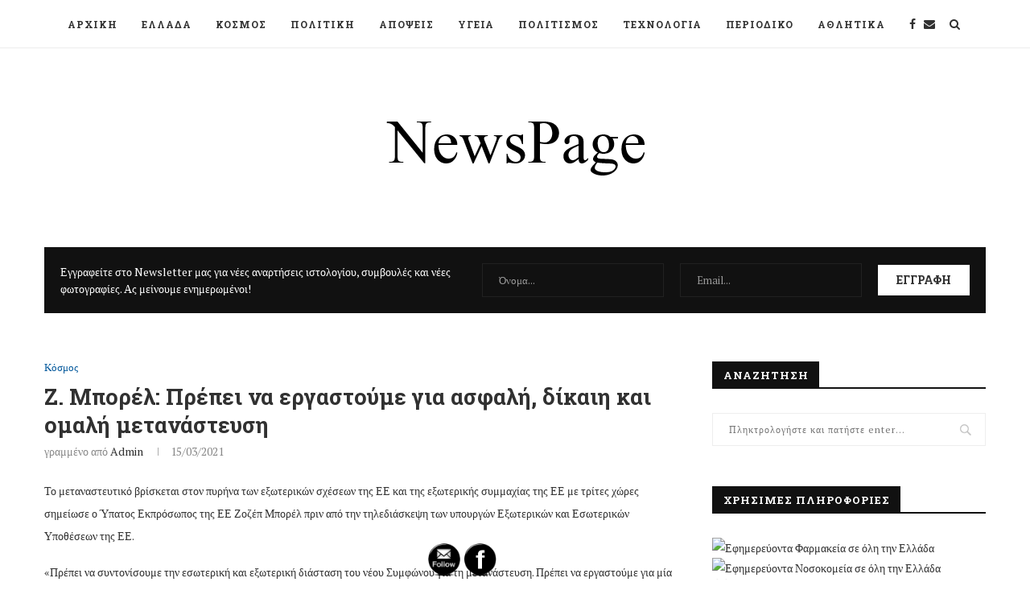

--- FILE ---
content_type: text/html; charset=UTF-8
request_url: https://newspage.gr/z-m%CF%80%CE%BF%CF%81%CE%AD%CE%BB-%CF%80%CF%81%CE%AD%CF%80%CE%B5%CE%B9-%CE%BD%CE%B1-%CE%B5%CF%81%CE%B3%CE%B1%CF%83%CF%84%CE%BF%CF%8D%CE%BC%CE%B5-%CE%B3%CE%B9%CE%B1-%CE%B1%CF%83%CF%86%CE%B1%CE%BB/
body_size: 25484
content:
<!DOCTYPE html>
<html lang="el">
<head>
	<meta charset="UTF-8">
	<meta http-equiv="X-UA-Compatible" content="IE=edge">
	<meta name="viewport" content="width=device-width, initial-scale=1">
	<link rel="profile" href="http://gmpg.org/xfn/11" />
			<link rel="shortcut icon" href="https://newspage.gr/wp-content/uploads/2020/12/Newspage_Logo.png" type="image/x-icon" />
		<link rel="apple-touch-icon" sizes="180x180" href="https://newspage.gr/wp-content/uploads/2020/12/Newspage_Logo.png">
		<link rel="alternate" type="application/rss+xml" title="NewsPage RSS Feed" href="https://newspage.gr/feed/" />
	<link rel="alternate" type="application/atom+xml" title="NewsPage Atom Feed" href="https://newspage.gr/feed/atom/" />
	<link rel="pingback" href="https://newspage.gr/xmlrpc.php" />
	<!--[if lt IE 9]>
	<script src="https://newspage.gr/wp-content/themes/soledad/js/html5.js"></script>
	<![endif]-->
	<meta name='robots' content='index, follow, max-image-preview:large, max-snippet:-1, max-video-preview:-1' />

	<!-- This site is optimized with the Yoast SEO plugin v19.5.1 - https://yoast.com/wordpress/plugins/seo/ -->
	<title>Z. Mπορέλ: Πρέπει να εργαστούμε για ασφαλή, δίκαιη και ομαλή μετανάστευση - NewsPage</title>
	<link rel="canonical" href="https://newspage.gr/z-mπορέλ-πρέπει-να-εργαστούμε-για-ασφαλ/" />
	<meta property="og:locale" content="el_GR" />
	<meta property="og:type" content="article" />
	<meta property="og:title" content="Z. Mπορέλ: Πρέπει να εργαστούμε για ασφαλή, δίκαιη και ομαλή μετανάστευση - NewsPage" />
	<meta property="og:description" content="Το μεταναστευτικό βρίσκεται στον πυρήνα των εξωτερικών σχέσεων της ΕΕ και της εξωτερικής συμμαχίας της ΕΕ&hellip;" />
	<meta property="og:url" content="https://newspage.gr/z-mπορέλ-πρέπει-να-εργαστούμε-για-ασφαλ/" />
	<meta property="og:site_name" content="NewsPage" />
	<meta property="article:published_time" content="2021-03-15T16:50:59+00:00" />
	<meta property="og:image" content="https://newspage.gr/wp-content/uploads/2021/03/zozep-borel.jpg" />
	<meta property="og:image:width" content="1200" />
	<meta property="og:image:height" content="675" />
	<meta property="og:image:type" content="image/jpeg" />
	<meta name="author" content="admin" />
	<meta name="twitter:card" content="summary_large_image" />
	<meta name="twitter:label1" content="Συντάχθηκε από" />
	<meta name="twitter:data1" content="admin" />
	<meta name="twitter:label2" content="Εκτιμώμενος χρόνος ανάγνωσης" />
	<meta name="twitter:data2" content="1 λεπτό" />
	<script type="application/ld+json" class="yoast-schema-graph">{"@context":"https://schema.org","@graph":[{"@type":"WebPage","@id":"https://newspage.gr/z-m%cf%80%ce%bf%cf%81%ce%ad%ce%bb-%cf%80%cf%81%ce%ad%cf%80%ce%b5%ce%b9-%ce%bd%ce%b1-%ce%b5%cf%81%ce%b3%ce%b1%cf%83%cf%84%ce%bf%cf%8d%ce%bc%ce%b5-%ce%b3%ce%b9%ce%b1-%ce%b1%cf%83%cf%86%ce%b1%ce%bb/","url":"https://newspage.gr/z-m%cf%80%ce%bf%cf%81%ce%ad%ce%bb-%cf%80%cf%81%ce%ad%cf%80%ce%b5%ce%b9-%ce%bd%ce%b1-%ce%b5%cf%81%ce%b3%ce%b1%cf%83%cf%84%ce%bf%cf%8d%ce%bc%ce%b5-%ce%b3%ce%b9%ce%b1-%ce%b1%cf%83%cf%86%ce%b1%ce%bb/","name":"Z. Mπορέλ: Πρέπει να εργαστούμε για ασφαλή, δίκαιη και ομαλή μετανάστευση - NewsPage","isPartOf":{"@id":"https://newspage.gr/#website"},"datePublished":"2021-03-15T16:50:59+00:00","dateModified":"2021-03-15T16:50:59+00:00","author":{"@id":"https://newspage.gr/#/schema/person/191a555befdbdfca46e61d0a35b19383"},"breadcrumb":{"@id":"https://newspage.gr/z-m%cf%80%ce%bf%cf%81%ce%ad%ce%bb-%cf%80%cf%81%ce%ad%cf%80%ce%b5%ce%b9-%ce%bd%ce%b1-%ce%b5%cf%81%ce%b3%ce%b1%cf%83%cf%84%ce%bf%cf%8d%ce%bc%ce%b5-%ce%b3%ce%b9%ce%b1-%ce%b1%cf%83%cf%86%ce%b1%ce%bb/#breadcrumb"},"inLanguage":"el","potentialAction":[{"@type":"ReadAction","target":["https://newspage.gr/z-m%cf%80%ce%bf%cf%81%ce%ad%ce%bb-%cf%80%cf%81%ce%ad%cf%80%ce%b5%ce%b9-%ce%bd%ce%b1-%ce%b5%cf%81%ce%b3%ce%b1%cf%83%cf%84%ce%bf%cf%8d%ce%bc%ce%b5-%ce%b3%ce%b9%ce%b1-%ce%b1%cf%83%cf%86%ce%b1%ce%bb/"]}]},{"@type":"BreadcrumbList","@id":"https://newspage.gr/z-m%cf%80%ce%bf%cf%81%ce%ad%ce%bb-%cf%80%cf%81%ce%ad%cf%80%ce%b5%ce%b9-%ce%bd%ce%b1-%ce%b5%cf%81%ce%b3%ce%b1%cf%83%cf%84%ce%bf%cf%8d%ce%bc%ce%b5-%ce%b3%ce%b9%ce%b1-%ce%b1%cf%83%cf%86%ce%b1%ce%bb/#breadcrumb","itemListElement":[{"@type":"ListItem","position":1,"name":"Αρχική","item":"https://newspage.gr/"},{"@type":"ListItem","position":2,"name":"Z. Mπορέλ: Πρέπει να εργαστούμε για ασφαλή, δίκαιη και ομαλή μετανάστευση"}]},{"@type":"WebSite","@id":"https://newspage.gr/#website","url":"https://newspage.gr/","name":"NewsPage","description":"Ενημερωτικό Magazino","potentialAction":[{"@type":"SearchAction","target":{"@type":"EntryPoint","urlTemplate":"https://newspage.gr/?s={search_term_string}"},"query-input":"required name=search_term_string"}],"inLanguage":"el"},{"@type":"Person","@id":"https://newspage.gr/#/schema/person/191a555befdbdfca46e61d0a35b19383","name":"admin","image":{"@type":"ImageObject","inLanguage":"el","@id":"https://newspage.gr/#/schema/person/image/","url":"https://secure.gravatar.com/avatar/b3127d261404c848d71820bd2f0282b447bb2ecd88f2b27409075d1228a38e60?s=96&d=mm&r=g","contentUrl":"https://secure.gravatar.com/avatar/b3127d261404c848d71820bd2f0282b447bb2ecd88f2b27409075d1228a38e60?s=96&d=mm&r=g","caption":"admin"},"sameAs":["https://newspage.gr"],"url":"https://newspage.gr/author/admin18/"}]}</script>
	<!-- / Yoast SEO plugin. -->


<link rel='dns-prefetch' href='//www.googletagmanager.com' />
<link rel='dns-prefetch' href='//fonts.googleapis.com' />
<link rel='dns-prefetch' href='//pagead2.googlesyndication.com' />
<link rel="alternate" type="application/rss+xml" title="Ροή RSS &raquo; NewsPage" href="https://newspage.gr/feed/" />
<link rel="alternate" type="application/rss+xml" title="Ροή Σχολίων &raquo; NewsPage" href="https://newspage.gr/comments/feed/" />
<link rel="alternate" title="oEmbed (JSON)" type="application/json+oembed" href="https://newspage.gr/wp-json/oembed/1.0/embed?url=https%3A%2F%2Fnewspage.gr%2Fz-m%25cf%2580%25ce%25bf%25cf%2581%25ce%25ad%25ce%25bb-%25cf%2580%25cf%2581%25ce%25ad%25cf%2580%25ce%25b5%25ce%25b9-%25ce%25bd%25ce%25b1-%25ce%25b5%25cf%2581%25ce%25b3%25ce%25b1%25cf%2583%25cf%2584%25ce%25bf%25cf%258d%25ce%25bc%25ce%25b5-%25ce%25b3%25ce%25b9%25ce%25b1-%25ce%25b1%25cf%2583%25cf%2586%25ce%25b1%25ce%25bb%2F" />
<link rel="alternate" title="oEmbed (XML)" type="text/xml+oembed" href="https://newspage.gr/wp-json/oembed/1.0/embed?url=https%3A%2F%2Fnewspage.gr%2Fz-m%25cf%2580%25ce%25bf%25cf%2581%25ce%25ad%25ce%25bb-%25cf%2580%25cf%2581%25ce%25ad%25cf%2580%25ce%25b5%25ce%25b9-%25ce%25bd%25ce%25b1-%25ce%25b5%25cf%2581%25ce%25b3%25ce%25b1%25cf%2583%25cf%2584%25ce%25bf%25cf%258d%25ce%25bc%25ce%25b5-%25ce%25b3%25ce%25b9%25ce%25b1-%25ce%25b1%25cf%2583%25cf%2586%25ce%25b1%25ce%25bb%2F&#038;format=xml" />
<style id='wp-img-auto-sizes-contain-inline-css' type='text/css'>
img:is([sizes=auto i],[sizes^="auto," i]){contain-intrinsic-size:3000px 1500px}
/*# sourceURL=wp-img-auto-sizes-contain-inline-css */
</style>
<style id='wp-emoji-styles-inline-css' type='text/css'>

	img.wp-smiley, img.emoji {
		display: inline !important;
		border: none !important;
		box-shadow: none !important;
		height: 1em !important;
		width: 1em !important;
		margin: 0 0.07em !important;
		vertical-align: -0.1em !important;
		background: none !important;
		padding: 0 !important;
	}
/*# sourceURL=wp-emoji-styles-inline-css */
</style>
<style id='wp-block-library-inline-css' type='text/css'>
:root{--wp-block-synced-color:#7a00df;--wp-block-synced-color--rgb:122,0,223;--wp-bound-block-color:var(--wp-block-synced-color);--wp-editor-canvas-background:#ddd;--wp-admin-theme-color:#007cba;--wp-admin-theme-color--rgb:0,124,186;--wp-admin-theme-color-darker-10:#006ba1;--wp-admin-theme-color-darker-10--rgb:0,107,160.5;--wp-admin-theme-color-darker-20:#005a87;--wp-admin-theme-color-darker-20--rgb:0,90,135;--wp-admin-border-width-focus:2px}@media (min-resolution:192dpi){:root{--wp-admin-border-width-focus:1.5px}}.wp-element-button{cursor:pointer}:root .has-very-light-gray-background-color{background-color:#eee}:root .has-very-dark-gray-background-color{background-color:#313131}:root .has-very-light-gray-color{color:#eee}:root .has-very-dark-gray-color{color:#313131}:root .has-vivid-green-cyan-to-vivid-cyan-blue-gradient-background{background:linear-gradient(135deg,#00d084,#0693e3)}:root .has-purple-crush-gradient-background{background:linear-gradient(135deg,#34e2e4,#4721fb 50%,#ab1dfe)}:root .has-hazy-dawn-gradient-background{background:linear-gradient(135deg,#faaca8,#dad0ec)}:root .has-subdued-olive-gradient-background{background:linear-gradient(135deg,#fafae1,#67a671)}:root .has-atomic-cream-gradient-background{background:linear-gradient(135deg,#fdd79a,#004a59)}:root .has-nightshade-gradient-background{background:linear-gradient(135deg,#330968,#31cdcf)}:root .has-midnight-gradient-background{background:linear-gradient(135deg,#020381,#2874fc)}:root{--wp--preset--font-size--normal:16px;--wp--preset--font-size--huge:42px}.has-regular-font-size{font-size:1em}.has-larger-font-size{font-size:2.625em}.has-normal-font-size{font-size:var(--wp--preset--font-size--normal)}.has-huge-font-size{font-size:var(--wp--preset--font-size--huge)}.has-text-align-center{text-align:center}.has-text-align-left{text-align:left}.has-text-align-right{text-align:right}.has-fit-text{white-space:nowrap!important}#end-resizable-editor-section{display:none}.aligncenter{clear:both}.items-justified-left{justify-content:flex-start}.items-justified-center{justify-content:center}.items-justified-right{justify-content:flex-end}.items-justified-space-between{justify-content:space-between}.screen-reader-text{border:0;clip-path:inset(50%);height:1px;margin:-1px;overflow:hidden;padding:0;position:absolute;width:1px;word-wrap:normal!important}.screen-reader-text:focus{background-color:#ddd;clip-path:none;color:#444;display:block;font-size:1em;height:auto;left:5px;line-height:normal;padding:15px 23px 14px;text-decoration:none;top:5px;width:auto;z-index:100000}html :where(.has-border-color){border-style:solid}html :where([style*=border-top-color]){border-top-style:solid}html :where([style*=border-right-color]){border-right-style:solid}html :where([style*=border-bottom-color]){border-bottom-style:solid}html :where([style*=border-left-color]){border-left-style:solid}html :where([style*=border-width]){border-style:solid}html :where([style*=border-top-width]){border-top-style:solid}html :where([style*=border-right-width]){border-right-style:solid}html :where([style*=border-bottom-width]){border-bottom-style:solid}html :where([style*=border-left-width]){border-left-style:solid}html :where(img[class*=wp-image-]){height:auto;max-width:100%}:where(figure){margin:0 0 1em}html :where(.is-position-sticky){--wp-admin--admin-bar--position-offset:var(--wp-admin--admin-bar--height,0px)}@media screen and (max-width:600px){html :where(.is-position-sticky){--wp-admin--admin-bar--position-offset:0px}}

/*# sourceURL=wp-block-library-inline-css */
</style><style id='global-styles-inline-css' type='text/css'>
:root{--wp--preset--aspect-ratio--square: 1;--wp--preset--aspect-ratio--4-3: 4/3;--wp--preset--aspect-ratio--3-4: 3/4;--wp--preset--aspect-ratio--3-2: 3/2;--wp--preset--aspect-ratio--2-3: 2/3;--wp--preset--aspect-ratio--16-9: 16/9;--wp--preset--aspect-ratio--9-16: 9/16;--wp--preset--color--black: #000000;--wp--preset--color--cyan-bluish-gray: #abb8c3;--wp--preset--color--white: #ffffff;--wp--preset--color--pale-pink: #f78da7;--wp--preset--color--vivid-red: #cf2e2e;--wp--preset--color--luminous-vivid-orange: #ff6900;--wp--preset--color--luminous-vivid-amber: #fcb900;--wp--preset--color--light-green-cyan: #7bdcb5;--wp--preset--color--vivid-green-cyan: #00d084;--wp--preset--color--pale-cyan-blue: #8ed1fc;--wp--preset--color--vivid-cyan-blue: #0693e3;--wp--preset--color--vivid-purple: #9b51e0;--wp--preset--gradient--vivid-cyan-blue-to-vivid-purple: linear-gradient(135deg,rgb(6,147,227) 0%,rgb(155,81,224) 100%);--wp--preset--gradient--light-green-cyan-to-vivid-green-cyan: linear-gradient(135deg,rgb(122,220,180) 0%,rgb(0,208,130) 100%);--wp--preset--gradient--luminous-vivid-amber-to-luminous-vivid-orange: linear-gradient(135deg,rgb(252,185,0) 0%,rgb(255,105,0) 100%);--wp--preset--gradient--luminous-vivid-orange-to-vivid-red: linear-gradient(135deg,rgb(255,105,0) 0%,rgb(207,46,46) 100%);--wp--preset--gradient--very-light-gray-to-cyan-bluish-gray: linear-gradient(135deg,rgb(238,238,238) 0%,rgb(169,184,195) 100%);--wp--preset--gradient--cool-to-warm-spectrum: linear-gradient(135deg,rgb(74,234,220) 0%,rgb(151,120,209) 20%,rgb(207,42,186) 40%,rgb(238,44,130) 60%,rgb(251,105,98) 80%,rgb(254,248,76) 100%);--wp--preset--gradient--blush-light-purple: linear-gradient(135deg,rgb(255,206,236) 0%,rgb(152,150,240) 100%);--wp--preset--gradient--blush-bordeaux: linear-gradient(135deg,rgb(254,205,165) 0%,rgb(254,45,45) 50%,rgb(107,0,62) 100%);--wp--preset--gradient--luminous-dusk: linear-gradient(135deg,rgb(255,203,112) 0%,rgb(199,81,192) 50%,rgb(65,88,208) 100%);--wp--preset--gradient--pale-ocean: linear-gradient(135deg,rgb(255,245,203) 0%,rgb(182,227,212) 50%,rgb(51,167,181) 100%);--wp--preset--gradient--electric-grass: linear-gradient(135deg,rgb(202,248,128) 0%,rgb(113,206,126) 100%);--wp--preset--gradient--midnight: linear-gradient(135deg,rgb(2,3,129) 0%,rgb(40,116,252) 100%);--wp--preset--font-size--small: 12px;--wp--preset--font-size--medium: 20px;--wp--preset--font-size--large: 32px;--wp--preset--font-size--x-large: 42px;--wp--preset--font-size--normal: 14px;--wp--preset--font-size--huge: 42px;--wp--preset--spacing--20: 0.44rem;--wp--preset--spacing--30: 0.67rem;--wp--preset--spacing--40: 1rem;--wp--preset--spacing--50: 1.5rem;--wp--preset--spacing--60: 2.25rem;--wp--preset--spacing--70: 3.38rem;--wp--preset--spacing--80: 5.06rem;--wp--preset--shadow--natural: 6px 6px 9px rgba(0, 0, 0, 0.2);--wp--preset--shadow--deep: 12px 12px 50px rgba(0, 0, 0, 0.4);--wp--preset--shadow--sharp: 6px 6px 0px rgba(0, 0, 0, 0.2);--wp--preset--shadow--outlined: 6px 6px 0px -3px rgb(255, 255, 255), 6px 6px rgb(0, 0, 0);--wp--preset--shadow--crisp: 6px 6px 0px rgb(0, 0, 0);}:where(.is-layout-flex){gap: 0.5em;}:where(.is-layout-grid){gap: 0.5em;}body .is-layout-flex{display: flex;}.is-layout-flex{flex-wrap: wrap;align-items: center;}.is-layout-flex > :is(*, div){margin: 0;}body .is-layout-grid{display: grid;}.is-layout-grid > :is(*, div){margin: 0;}:where(.wp-block-columns.is-layout-flex){gap: 2em;}:where(.wp-block-columns.is-layout-grid){gap: 2em;}:where(.wp-block-post-template.is-layout-flex){gap: 1.25em;}:where(.wp-block-post-template.is-layout-grid){gap: 1.25em;}.has-black-color{color: var(--wp--preset--color--black) !important;}.has-cyan-bluish-gray-color{color: var(--wp--preset--color--cyan-bluish-gray) !important;}.has-white-color{color: var(--wp--preset--color--white) !important;}.has-pale-pink-color{color: var(--wp--preset--color--pale-pink) !important;}.has-vivid-red-color{color: var(--wp--preset--color--vivid-red) !important;}.has-luminous-vivid-orange-color{color: var(--wp--preset--color--luminous-vivid-orange) !important;}.has-luminous-vivid-amber-color{color: var(--wp--preset--color--luminous-vivid-amber) !important;}.has-light-green-cyan-color{color: var(--wp--preset--color--light-green-cyan) !important;}.has-vivid-green-cyan-color{color: var(--wp--preset--color--vivid-green-cyan) !important;}.has-pale-cyan-blue-color{color: var(--wp--preset--color--pale-cyan-blue) !important;}.has-vivid-cyan-blue-color{color: var(--wp--preset--color--vivid-cyan-blue) !important;}.has-vivid-purple-color{color: var(--wp--preset--color--vivid-purple) !important;}.has-black-background-color{background-color: var(--wp--preset--color--black) !important;}.has-cyan-bluish-gray-background-color{background-color: var(--wp--preset--color--cyan-bluish-gray) !important;}.has-white-background-color{background-color: var(--wp--preset--color--white) !important;}.has-pale-pink-background-color{background-color: var(--wp--preset--color--pale-pink) !important;}.has-vivid-red-background-color{background-color: var(--wp--preset--color--vivid-red) !important;}.has-luminous-vivid-orange-background-color{background-color: var(--wp--preset--color--luminous-vivid-orange) !important;}.has-luminous-vivid-amber-background-color{background-color: var(--wp--preset--color--luminous-vivid-amber) !important;}.has-light-green-cyan-background-color{background-color: var(--wp--preset--color--light-green-cyan) !important;}.has-vivid-green-cyan-background-color{background-color: var(--wp--preset--color--vivid-green-cyan) !important;}.has-pale-cyan-blue-background-color{background-color: var(--wp--preset--color--pale-cyan-blue) !important;}.has-vivid-cyan-blue-background-color{background-color: var(--wp--preset--color--vivid-cyan-blue) !important;}.has-vivid-purple-background-color{background-color: var(--wp--preset--color--vivid-purple) !important;}.has-black-border-color{border-color: var(--wp--preset--color--black) !important;}.has-cyan-bluish-gray-border-color{border-color: var(--wp--preset--color--cyan-bluish-gray) !important;}.has-white-border-color{border-color: var(--wp--preset--color--white) !important;}.has-pale-pink-border-color{border-color: var(--wp--preset--color--pale-pink) !important;}.has-vivid-red-border-color{border-color: var(--wp--preset--color--vivid-red) !important;}.has-luminous-vivid-orange-border-color{border-color: var(--wp--preset--color--luminous-vivid-orange) !important;}.has-luminous-vivid-amber-border-color{border-color: var(--wp--preset--color--luminous-vivid-amber) !important;}.has-light-green-cyan-border-color{border-color: var(--wp--preset--color--light-green-cyan) !important;}.has-vivid-green-cyan-border-color{border-color: var(--wp--preset--color--vivid-green-cyan) !important;}.has-pale-cyan-blue-border-color{border-color: var(--wp--preset--color--pale-cyan-blue) !important;}.has-vivid-cyan-blue-border-color{border-color: var(--wp--preset--color--vivid-cyan-blue) !important;}.has-vivid-purple-border-color{border-color: var(--wp--preset--color--vivid-purple) !important;}.has-vivid-cyan-blue-to-vivid-purple-gradient-background{background: var(--wp--preset--gradient--vivid-cyan-blue-to-vivid-purple) !important;}.has-light-green-cyan-to-vivid-green-cyan-gradient-background{background: var(--wp--preset--gradient--light-green-cyan-to-vivid-green-cyan) !important;}.has-luminous-vivid-amber-to-luminous-vivid-orange-gradient-background{background: var(--wp--preset--gradient--luminous-vivid-amber-to-luminous-vivid-orange) !important;}.has-luminous-vivid-orange-to-vivid-red-gradient-background{background: var(--wp--preset--gradient--luminous-vivid-orange-to-vivid-red) !important;}.has-very-light-gray-to-cyan-bluish-gray-gradient-background{background: var(--wp--preset--gradient--very-light-gray-to-cyan-bluish-gray) !important;}.has-cool-to-warm-spectrum-gradient-background{background: var(--wp--preset--gradient--cool-to-warm-spectrum) !important;}.has-blush-light-purple-gradient-background{background: var(--wp--preset--gradient--blush-light-purple) !important;}.has-blush-bordeaux-gradient-background{background: var(--wp--preset--gradient--blush-bordeaux) !important;}.has-luminous-dusk-gradient-background{background: var(--wp--preset--gradient--luminous-dusk) !important;}.has-pale-ocean-gradient-background{background: var(--wp--preset--gradient--pale-ocean) !important;}.has-electric-grass-gradient-background{background: var(--wp--preset--gradient--electric-grass) !important;}.has-midnight-gradient-background{background: var(--wp--preset--gradient--midnight) !important;}.has-small-font-size{font-size: var(--wp--preset--font-size--small) !important;}.has-medium-font-size{font-size: var(--wp--preset--font-size--medium) !important;}.has-large-font-size{font-size: var(--wp--preset--font-size--large) !important;}.has-x-large-font-size{font-size: var(--wp--preset--font-size--x-large) !important;}
/*# sourceURL=global-styles-inline-css */
</style>

<style id='classic-theme-styles-inline-css' type='text/css'>
/*! This file is auto-generated */
.wp-block-button__link{color:#fff;background-color:#32373c;border-radius:9999px;box-shadow:none;text-decoration:none;padding:calc(.667em + 2px) calc(1.333em + 2px);font-size:1.125em}.wp-block-file__button{background:#32373c;color:#fff;text-decoration:none}
/*# sourceURL=/wp-includes/css/classic-themes.min.css */
</style>
<link rel='stylesheet' id='contact-form-7-css' href='https://newspage.gr/wp-content/plugins/contact-form-7/includes/css/styles.css?ver=5.6.2' type='text/css' media='all' />
<link rel='stylesheet' id='penci-oswald-css' href='//fonts.googleapis.com/css?family=Oswald%3A400&#038;display=swap&#038;ver=6.9' type='text/css' media='all' />
<link rel='stylesheet' id='SFSImainCss-css' href='https://newspage.gr/wp-content/plugins/ultimate-social-media-icons/css/sfsi-style.css?ver=2.7.5' type='text/css' media='all' />
<link rel='stylesheet' id='penci-soledad-parent-style-css' href='https://newspage.gr/wp-content/themes/soledad/style.css?ver=6.9' type='text/css' media='all' />
<link rel="preload" as="style" onload="this.onload=null;this.rel='stylesheet'" id="penci-fonts-css" href="//fonts.googleapis.com/css?family=Raleway%3A300%2C300italic%2C400%2C400italic%2C500%2C500italic%2C700%2C700italic%2C800%2C800italic%7CPT+Serif%3A300%2C300italic%2C400%2C400italic%2C500%2C500italic%2C700%2C700italic%2C800%2C800italic%7CPlayfair+Display+SC%3A300%2C300italic%2C400%2C400italic%2C500%2C500italic%2C700%2C700italic%2C800%2C800italic%7CMontserrat%3A300%2C300italic%2C400%2C400italic%2C500%2C500italic%2C700%2C700italic%2C800%2C800italic%7CRoboto+Slab%3A300%2C300italic%2C400%2C400italic%2C500%2C500italic%2C700%2C700italic%2C800%2C800italic%26subset%3Dlatin%2Ccyrillic%2Ccyrillic-ext%2Cgreek%2Cgreek-ext%2Clatin-ext&#038;display=swap&#038;ver=1.0" type="text/css" media="all"><noscript><link id="penci-fonts-css" rel="stylesheet" href="//fonts.googleapis.com/css?family=Raleway%3A300%2C300italic%2C400%2C400italic%2C500%2C500italic%2C700%2C700italic%2C800%2C800italic%7CPT+Serif%3A300%2C300italic%2C400%2C400italic%2C500%2C500italic%2C700%2C700italic%2C800%2C800italic%7CPlayfair+Display+SC%3A300%2C300italic%2C400%2C400italic%2C500%2C500italic%2C700%2C700italic%2C800%2C800italic%7CMontserrat%3A300%2C300italic%2C400%2C400italic%2C500%2C500italic%2C700%2C700italic%2C800%2C800italic%7CRoboto+Slab%3A300%2C300italic%2C400%2C400italic%2C500%2C500italic%2C700%2C700italic%2C800%2C800italic%26subset%3Dlatin%2Ccyrillic%2Ccyrillic-ext%2Cgreek%2Cgreek-ext%2Clatin-ext&#038;display=swap&#038;ver=1.0"></noscript><link rel='stylesheet' id='penci_style-css' href='https://newspage.gr/wp-content/themes/soledad-child/style.css?ver=7.5.1' type='text/css' media='all' />
<link rel="preload" as="style" onload="this.onload=null;this.rel='stylesheet'" id="penci-font-awesomeold-css" href="https://newspage.gr/wp-content/themes/soledad/css/font-awesome.4.7.0.min.css?ver=4.7.0" type="text/css" media="all"><noscript><link id="penci-font-awesomeold-css" rel="stylesheet" href="https://newspage.gr/wp-content/themes/soledad/css/font-awesome.4.7.0.min.css?ver=4.7.0"></noscript><link rel="preload" as="style" onload="this.onload=null;this.rel='stylesheet'" id="penci-font-iconmoon-css" href="https://newspage.gr/wp-content/themes/soledad/css/iconmoon.css?ver=1.0" type="text/css" media="all"><noscript><link id="penci-font-iconmoon-css" rel="stylesheet" href="https://newspage.gr/wp-content/themes/soledad/css/iconmoon.css?ver=1.0"></noscript><link rel="preload" as="style" onload="this.onload=null;this.rel='stylesheet'" id="penci-font-iweather-css" href="https://newspage.gr/wp-content/themes/soledad/css/weather-icon.css?ver=2.0" type="text/css" media="all"><noscript><link id="penci-font-iweather-css" rel="stylesheet" href="https://newspage.gr/wp-content/themes/soledad/css/weather-icon.css?ver=2.0"></noscript><link rel='stylesheet' id='penci-recipe-css-css' href='https://newspage.gr/wp-content/plugins/penci-recipe/css/recipe.css?ver=2.6' type='text/css' media='all' />
<script type="text/javascript" src="https://newspage.gr/wp-includes/js/jquery/jquery.min.js?ver=3.7.1" id="jquery-core-js"></script>
<script type="text/javascript" src="https://newspage.gr/wp-includes/js/jquery/jquery-migrate.min.js?ver=3.4.1" id="jquery-migrate-js"></script>

<!-- Google Analytics snippet added by Site Kit -->
<script type="text/javascript" src="https://www.googletagmanager.com/gtag/js?id=UA-186979400-1" id="google_gtagjs-js" async></script>
<script type="text/javascript" id="google_gtagjs-js-after">
/* <![CDATA[ */
window.dataLayer = window.dataLayer || [];function gtag(){dataLayer.push(arguments);}
gtag('set', 'linker', {"domains":["newspage.gr"]} );
gtag("js", new Date());
gtag("set", "developer_id.dZTNiMT", true);
gtag("config", "UA-186979400-1", {"anonymize_ip":true});
//# sourceURL=google_gtagjs-js-after
/* ]]> */
</script>

<!-- End Google Analytics snippet added by Site Kit -->
<link rel="https://api.w.org/" href="https://newspage.gr/wp-json/" /><link rel="alternate" title="JSON" type="application/json" href="https://newspage.gr/wp-json/wp/v2/posts/4017" /><link rel="EditURI" type="application/rsd+xml" title="RSD" href="https://newspage.gr/xmlrpc.php?rsd" />
<meta name="generator" content="WordPress 6.9" />
<link rel='shortlink' href='https://newspage.gr/?p=4017' />
<meta name="generator" content="Site Kit by Google 1.81.0" />	<style type="text/css">
				.penci-recipe-tagged .prt-icon span, .penci-recipe-action-buttons .penci-recipe-button:hover{ background-color:#01579b; }																																																																																															</style>
	<style type="text/css">
																											</style>
<meta name="follow.[base64]" content="jH3JDLM1Mltv6EdEsl5n"/><script>var portfolioDataJs = portfolioDataJs || [];</script><style id="penci-custom-style" type="text/css">#main .bbp-login-form .bbp-submit-wrapper button[type="submit"], h1, h2, h3, h4, h5, h6, h2.penci-heading-video, #navigation .menu li a, .penci-photo-2-effect figcaption h2, .headline-title, a.penci-topbar-post-title, #sidebar-nav .menu li a, .penci-slider .pencislider-container .pencislider-content .pencislider-title, .penci-slider .pencislider-container .pencislider-content .pencislider-button, .author-quote span, .penci-more-link a.more-link, .penci-post-share-box .dt-share, .post-share a .dt-share, .author-content h5, .post-pagination h5, .post-box-title, .penci-countdown .countdown-amount, .penci-countdown .countdown-period, .penci-pagination a, .penci-pagination .disable-url, ul.footer-socials li a span, .penci-button,.widget input[type="submit"],.penci-user-logged-in .penci-user-action-links a, .widget button[type="submit"], .penci-sidebar-content .widget-title, #respond h3.comment-reply-title span, .widget-social.show-text a span, .footer-widget-wrapper .widget .widget-title,.penci-user-logged-in .penci-user-action-links a, .container.penci-breadcrumb span, .container.penci-breadcrumb span a, .penci-container-inside.penci-breadcrumb span, .penci-container-inside.penci-breadcrumb span a, .container.penci-breadcrumb span, .container.penci-breadcrumb span a, .error-404 .go-back-home a, .post-entry .penci-portfolio-filter ul li a, .penci-portfolio-filter ul li a, .portfolio-overlay-content .portfolio-short .portfolio-title a, .home-featured-cat-content .magcat-detail h3 a, .post-entry blockquote cite, .post-entry blockquote .author, .tags-share-box.hide-tags.page-share .share-title, .widget ul.side-newsfeed li .side-item .side-item-text h4 a, .thecomment .comment-text span.author, .thecomment .comment-text span.author a, .post-comments span.reply a, #respond h3, #respond label, .wpcf7 label, #respond #submit, div.wpforms-container .wpforms-form.wpforms-form .wpforms-field-label,div.wpforms-container .wpforms-form.wpforms-form input[type=submit], div.wpforms-container .wpforms-form.wpforms-form button[type=submit], div.wpforms-container .wpforms-form.wpforms-form .wpforms-page-button, .wpcf7 input[type="submit"], .widget_wysija input[type="submit"], .archive-box span, .archive-box h1, .gallery .gallery-caption, .contact-form input[type=submit], ul.penci-topbar-menu > li a, div.penci-topbar-menu > ul > li a, .featured-style-29 .penci-featured-slider-button a, .pencislider-container .pencislider-content .pencislider-title, .pencislider-container .pencislider-content .pencislider-button, ul.homepage-featured-boxes .penci-fea-in.boxes-style-3 h4 span span, .pencislider-container .pencislider-content .pencislider-button, .woocommerce div.product .woocommerce-tabs .panel #respond .comment-reply-title, .penci-recipe-index-wrap .penci-index-more-link a, .penci-menu-hbg .menu li a, #sidebar-nav .menu li a, .penci-readmore-btn.penci-btn-make-button a, .bos_searchbox_widget_class #flexi_searchbox h1, .bos_searchbox_widget_class #flexi_searchbox h2, .bos_searchbox_widget_class #flexi_searchbox h3, .bos_searchbox_widget_class #flexi_searchbox h4, .bos_searchbox_widget_class #flexi_searchbox #b_searchboxInc .b_submitButton_wrapper .b_submitButton:hover, .bos_searchbox_widget_class #flexi_searchbox #b_searchboxInc .b_submitButton_wrapper .b_submitButton, .penci-featured-cat-seemore.penci-btn-make-button a, .penci-menu-hbg-inner .penci-hbg_sitetitle { font-family: 'Roboto Slab', serif; } .featured-style-29 .penci-featured-slider-button a, #bbpress-forums #bbp-search-form .button{ font-weight: bold; } .penci-hide-tagupdated{ display: none !important; } .header-slogan .header-slogan-text { font-size:23px; } h1, h2, h3, h4, h5, h6, #sidebar-nav .menu li a, #navigation .menu li a, a.penci-topbar-post-title, .penci-slider .pencislider-container .pencislider-content .pencislider-title, .penci-slider .pencislider-container .pencislider-content .pencislider-button, .headline-title, .author-quote span, .penci-more-link a.more-link, .author-content h5, .post-pagination h5, .post-box-title, .penci-countdown .countdown-amount, .penci-countdown .countdown-period, .penci-pagination a, .penci-pagination .disable-url, ul.footer-socials li a span, .penci-sidebar-content .widget-title, #respond h3.comment-reply-title span, .widget-social.show-text a span, .footer-widget-wrapper .widget .widget-title, .error-404 .go-back-home a, .home-featured-cat-content .magcat-detail h3 a, .post-entry blockquote cite, .pencislider-container .pencislider-content .pencislider-title, .pencislider-container .pencislider-content .pencislider-button, .post-entry blockquote .author, .tags-share-box.hide-tags.page-share .share-title, .widget ul.side-newsfeed li .side-item .side-item-text h4 a, .thecomment .comment-text span.author, .thecomment .comment-text span.author a, #respond h3, #respond label, .wpcf7 label, div.wpforms-container .wpforms-form.wpforms-form .wpforms-field-label,div.wpforms-container .wpforms-form.wpforms-form input[type=submit], div.wpforms-container .wpforms-form.wpforms-form button[type=submit], div.wpforms-container .wpforms-form.wpforms-form .wpforms-page-button, #respond #submit, .wpcf7 input[type="submit"], .widget_wysija input[type="submit"], .archive-box span, .archive-box h1, .gallery .gallery-caption, .widget input[type="submit"],.penci-button, #main .bbp-login-form .bbp-submit-wrapper button[type="submit"], .widget button[type="submit"], .contact-form input[type=submit], ul.penci-topbar-menu > li a, div.penci-topbar-menu > ul > li a, .penci-recipe-index-wrap .penci-index-more-link a, #bbpress-forums #bbp-search-form .button, .penci-menu-hbg .menu li a, #sidebar-nav .menu li a, .penci-readmore-btn.penci-btn-make-button a, .penci-featured-cat-seemore.penci-btn-make-button a, .penci-menu-hbg-inner .penci-hbg_sitetitle { font-weight: 700; } .featured-area .penci-image-holder, .featured-area .penci-slider4-overlay, .featured-area .penci-slide-overlay .overlay-link, .featured-style-29 .featured-slider-overlay, .penci-slider38-overlay{ border-radius: ; -webkit-border-radius: ; } .penci-featured-content-right:before{ border-top-right-radius: ; border-bottom-right-radius: ; } .penci-flat-overlay .penci-slide-overlay .penci-mag-featured-content:before{ border-bottom-left-radius: ; border-bottom-right-radius: ; } .container-single .post-image{ border-radius: ; -webkit-border-radius: ; } .penci-mega-thumbnail .penci-image-holder{ border-radius: ; -webkit-border-radius: ; } #header .inner-header .container { padding:30px 0; } #logo a { max-width:480px; } @media only screen and (max-width: 960px) and (min-width: 768px){ #logo img{ max-width: 100%; } } #main #bbpress-forums .bbp-login-form fieldset.bbp-form select, #main #bbpress-forums .bbp-login-form .bbp-form input[type="password"], #main #bbpress-forums .bbp-login-form .bbp-form input[type="text"], .widget ul li, .grid-mixed, .penci-post-box-meta, .penci-pagination.penci-ajax-more a.penci-ajax-more-button, .widget-social a i, .penci-home-popular-posts, .header-header-1.has-bottom-line, .header-header-4.has-bottom-line, .header-header-7.has-bottom-line, .container-single .post-entry .post-tags a,.tags-share-box.tags-share-box-2_3,.tags-share-box.tags-share-box-top, .tags-share-box, .post-author, .post-pagination, .post-related, .post-comments .post-title-box, .comments .comment, #respond textarea, .wpcf7 textarea, #respond input, div.wpforms-container .wpforms-form.wpforms-form input[type=date], div.wpforms-container .wpforms-form.wpforms-form input[type=datetime], div.wpforms-container .wpforms-form.wpforms-form input[type=datetime-local], div.wpforms-container .wpforms-form.wpforms-form input[type=email], div.wpforms-container .wpforms-form.wpforms-form input[type=month], div.wpforms-container .wpforms-form.wpforms-form input[type=number], div.wpforms-container .wpforms-form.wpforms-form input[type=password], div.wpforms-container .wpforms-form.wpforms-form input[type=range], div.wpforms-container .wpforms-form.wpforms-form input[type=search], div.wpforms-container .wpforms-form.wpforms-form input[type=tel], div.wpforms-container .wpforms-form.wpforms-form input[type=text], div.wpforms-container .wpforms-form.wpforms-form input[type=time], div.wpforms-container .wpforms-form.wpforms-form input[type=url], div.wpforms-container .wpforms-form.wpforms-form input[type=week], div.wpforms-container .wpforms-form.wpforms-form select, div.wpforms-container .wpforms-form.wpforms-form textarea, .wpcf7 input, .widget_wysija input, #respond h3, #searchform input.search-input, .post-password-form input[type="text"], .post-password-form input[type="email"], .post-password-form input[type="password"], .post-password-form input[type="number"], .penci-recipe, .penci-recipe-heading, .penci-recipe-ingredients, .penci-recipe-notes, .penci-pagination ul.page-numbers li span, .penci-pagination ul.page-numbers li a, #comments_pagination span, #comments_pagination a, body.author .post-author, .tags-share-box.hide-tags.page-share, .penci-grid li.list-post, .penci-grid li.list-boxed-post-2 .content-boxed-2, .home-featured-cat-content .mag-post-box, .home-featured-cat-content.style-2 .mag-post-box.first-post, .home-featured-cat-content.style-10 .mag-post-box.first-post, .widget select, .widget ul ul, .widget input[type="text"], .widget input[type="email"], .widget input[type="date"], .widget input[type="number"], .widget input[type="search"], .widget .tagcloud a, #wp-calendar tbody td, .woocommerce div.product .entry-summary div[itemprop="description"] td, .woocommerce div.product .entry-summary div[itemprop="description"] th, .woocommerce div.product .woocommerce-tabs #tab-description td, .woocommerce div.product .woocommerce-tabs #tab-description th, .woocommerce-product-details__short-description td, th, .woocommerce ul.cart_list li, .woocommerce ul.product_list_widget li, .woocommerce .widget_shopping_cart .total, .woocommerce.widget_shopping_cart .total, .woocommerce .woocommerce-product-search input[type="search"], .woocommerce nav.woocommerce-pagination ul li a, .woocommerce nav.woocommerce-pagination ul li span, .woocommerce div.product .product_meta, .woocommerce div.product .woocommerce-tabs ul.tabs, .woocommerce div.product .related > h2, .woocommerce div.product .upsells > h2, .woocommerce #reviews #comments ol.commentlist li .comment-text, .woocommerce table.shop_table td, .post-entry td, .post-entry th, #add_payment_method .cart-collaterals .cart_totals tr td, #add_payment_method .cart-collaterals .cart_totals tr th, .woocommerce-cart .cart-collaterals .cart_totals tr td, .woocommerce-cart .cart-collaterals .cart_totals tr th, .woocommerce-checkout .cart-collaterals .cart_totals tr td, .woocommerce-checkout .cart-collaterals .cart_totals tr th, .woocommerce-cart .cart-collaterals .cart_totals table, .woocommerce-cart table.cart td.actions .coupon .input-text, .woocommerce table.shop_table a.remove, .woocommerce form .form-row .input-text, .woocommerce-page form .form-row .input-text, .woocommerce .woocommerce-error, .woocommerce .woocommerce-info, .woocommerce .woocommerce-message, .woocommerce form.checkout_coupon, .woocommerce form.login, .woocommerce form.register, .woocommerce form.checkout table.shop_table, .woocommerce-checkout #payment ul.payment_methods, .post-entry table, .wrapper-penci-review, .penci-review-container.penci-review-count, #penci-demobar .style-toggle, #widget-area, .post-entry hr, .wpb_text_column hr, #buddypress .dir-search input[type=search], #buddypress .dir-search input[type=text], #buddypress .groups-members-search input[type=search], #buddypress .groups-members-search input[type=text], #buddypress ul.item-list, #buddypress .profile[role=main], #buddypress select, #buddypress div.pagination .pagination-links span, #buddypress div.pagination .pagination-links a, #buddypress div.pagination .pag-count, #buddypress div.pagination .pagination-links a:hover, #buddypress ul.item-list li, #buddypress table.forum tr td.label, #buddypress table.messages-notices tr td.label, #buddypress table.notifications tr td.label, #buddypress table.notifications-settings tr td.label, #buddypress table.profile-fields tr td.label, #buddypress table.wp-profile-fields tr td.label, #buddypress table.profile-fields:last-child, #buddypress form#whats-new-form textarea, #buddypress .standard-form input[type=text], #buddypress .standard-form input[type=color], #buddypress .standard-form input[type=date], #buddypress .standard-form input[type=datetime], #buddypress .standard-form input[type=datetime-local], #buddypress .standard-form input[type=email], #buddypress .standard-form input[type=month], #buddypress .standard-form input[type=number], #buddypress .standard-form input[type=range], #buddypress .standard-form input[type=search], #buddypress .standard-form input[type=password], #buddypress .standard-form input[type=tel], #buddypress .standard-form input[type=time], #buddypress .standard-form input[type=url], #buddypress .standard-form input[type=week], .bp-avatar-nav ul, .bp-avatar-nav ul.avatar-nav-items li.current, #bbpress-forums li.bbp-body ul.forum, #bbpress-forums li.bbp-body ul.topic, #bbpress-forums li.bbp-footer, .bbp-pagination-links a, .bbp-pagination-links span.current, .wrapper-boxed .bbp-pagination-links a:hover, .wrapper-boxed .bbp-pagination-links span.current, #buddypress .standard-form select, #buddypress .standard-form input[type=password], #buddypress .activity-list li.load-more a, #buddypress .activity-list li.load-newest a, #buddypress ul.button-nav li a, #buddypress div.generic-button a, #buddypress .comment-reply-link, #bbpress-forums div.bbp-template-notice.info, #bbpress-forums #bbp-search-form #bbp_search, #bbpress-forums .bbp-forums-list, #bbpress-forums #bbp_topic_title, #bbpress-forums #bbp_topic_tags, #bbpress-forums .wp-editor-container, .widget_display_stats dd, .widget_display_stats dt, div.bbp-forum-header, div.bbp-topic-header, div.bbp-reply-header, .widget input[type="text"], .widget input[type="email"], .widget input[type="date"], .widget input[type="number"], .widget input[type="search"], .widget input[type="password"], blockquote.wp-block-quote, .post-entry blockquote.wp-block-quote, .wp-block-quote:not(.is-large):not(.is-style-large), .post-entry pre, .wp-block-pullquote:not(.is-style-solid-color), .post-entry hr.wp-block-separator, .wp-block-separator, .wp-block-latest-posts, .wp-block-yoast-how-to-block ol.schema-how-to-steps, .wp-block-yoast-how-to-block ol.schema-how-to-steps li, .wp-block-yoast-faq-block .schema-faq-section, .post-entry .wp-block-quote, .wpb_text_column .wp-block-quote, .woocommerce .page-description .wp-block-quote, .wp-block-search .wp-block-search__input{ border-color: #eeeeee; } .penci-recipe-index-wrap h4.recipe-index-heading > span:before, .penci-recipe-index-wrap h4.recipe-index-heading > span:after{ border-color: #eeeeee; opacity: 1; } .tags-share-box .single-comment-o:after, .post-share a.penci-post-like:after{ background-color: #eeeeee; } .penci-grid .list-post.list-boxed-post{ border-color: #eeeeee !important; } .penci-post-box-meta.penci-post-box-grid:before, .woocommerce .widget_price_filter .ui-slider .ui-slider-range{ background-color: #eeeeee; } .penci-pagination.penci-ajax-more a.penci-ajax-more-button.loading-posts{ border-color: #eeeeee !important; } .penci-vernav-enable .penci-menu-hbg{ box-shadow: none; -webkit-box-shadow: none; -moz-box-shadow: none; } .penci-vernav-enable.penci-vernav-poleft .penci-menu-hbg{ border-right: 1px solid #eeeeee; } .penci-vernav-enable.penci-vernav-poright .penci-menu-hbg{ border-left: 1px solid #eeeeee; } .penci-menuhbg-toggle:hover .lines-button:after, .penci-menuhbg-toggle:hover .penci-lines:before, .penci-menuhbg-toggle:hover .penci-lines:after,.tags-share-box.tags-share-box-s2 .post-share-plike,.penci-video_playlist .penci-playlist-title,.pencisc-column-2.penci-video_playlist .penci-video-nav .playlist-panel-item, .pencisc-column-1.penci-video_playlist .penci-video-nav .playlist-panel-item,.penci-video_playlist .penci-custom-scroll::-webkit-scrollbar-thumb, .pencisc-button, .post-entry .pencisc-button, .penci-dropcap-box, .penci-dropcap-circle{ background: #01579b; } a, .post-entry .penci-portfolio-filter ul li a:hover, .penci-portfolio-filter ul li a:hover, .penci-portfolio-filter ul li.active a, .post-entry .penci-portfolio-filter ul li.active a, .penci-countdown .countdown-amount, .archive-box h1, .post-entry a, .container.penci-breadcrumb span a:hover, .post-entry blockquote:before, .post-entry blockquote cite, .post-entry blockquote .author, .wpb_text_column blockquote:before, .wpb_text_column blockquote cite, .wpb_text_column blockquote .author, .penci-pagination a:hover, ul.penci-topbar-menu > li a:hover, div.penci-topbar-menu > ul > li a:hover, .penci-recipe-heading a.penci-recipe-print,.penci-review-metas .penci-review-btnbuy, .main-nav-social a:hover, .widget-social .remove-circle a:hover i, .penci-recipe-index .cat > a.penci-cat-name, #bbpress-forums li.bbp-body ul.forum li.bbp-forum-info a:hover, #bbpress-forums li.bbp-body ul.topic li.bbp-topic-title a:hover, #bbpress-forums li.bbp-body ul.forum li.bbp-forum-info .bbp-forum-content a, #bbpress-forums li.bbp-body ul.topic p.bbp-topic-meta a, #bbpress-forums .bbp-breadcrumb a:hover, #bbpress-forums .bbp-forum-freshness a:hover, #bbpress-forums .bbp-topic-freshness a:hover, #buddypress ul.item-list li div.item-title a, #buddypress ul.item-list li h4 a, #buddypress .activity-header a:first-child, #buddypress .comment-meta a:first-child, #buddypress .acomment-meta a:first-child, div.bbp-template-notice a:hover, .penci-menu-hbg .menu li a .indicator:hover, .penci-menu-hbg .menu li a:hover, #sidebar-nav .menu li a:hover, .penci-rlt-popup .rltpopup-meta .rltpopup-title:hover, .penci-video_playlist .penci-video-playlist-item .penci-video-title:hover, .penci_list_shortcode li:before, .penci-dropcap-box-outline, .penci-dropcap-circle-outline, .penci-dropcap-regular, .penci-dropcap-bold{ color: #01579b; } .penci-home-popular-post ul.slick-dots li button:hover, .penci-home-popular-post ul.slick-dots li.slick-active button, .post-entry blockquote .author span:after, .error-image:after, .error-404 .go-back-home a:after, .penci-header-signup-form, .woocommerce span.onsale, .woocommerce #respond input#submit:hover, .woocommerce a.button:hover, .woocommerce button.button:hover, .woocommerce input.button:hover, .woocommerce nav.woocommerce-pagination ul li span.current, .woocommerce div.product .entry-summary div[itemprop="description"]:before, .woocommerce div.product .entry-summary div[itemprop="description"] blockquote .author span:after, .woocommerce div.product .woocommerce-tabs #tab-description blockquote .author span:after, .woocommerce #respond input#submit.alt:hover, .woocommerce a.button.alt:hover, .woocommerce button.button.alt:hover, .woocommerce input.button.alt:hover, #top-search.shoping-cart-icon > a > span, #penci-demobar .buy-button, #penci-demobar .buy-button:hover, .penci-recipe-heading a.penci-recipe-print:hover,.penci-review-metas .penci-review-btnbuy:hover, .penci-review-process span, .penci-review-score-total, #navigation.menu-style-2 ul.menu ul:before, #navigation.menu-style-2 .menu ul ul:before, .penci-go-to-top-floating, .post-entry.blockquote-style-2 blockquote:before, #bbpress-forums #bbp-search-form .button, #bbpress-forums #bbp-search-form .button:hover, .wrapper-boxed .bbp-pagination-links span.current, #bbpress-forums #bbp_reply_submit:hover, #bbpress-forums #bbp_topic_submit:hover,#main .bbp-login-form .bbp-submit-wrapper button[type="submit"]:hover, #buddypress .dir-search input[type=submit], #buddypress .groups-members-search input[type=submit], #buddypress button:hover, #buddypress a.button:hover, #buddypress a.button:focus, #buddypress input[type=button]:hover, #buddypress input[type=reset]:hover, #buddypress ul.button-nav li a:hover, #buddypress ul.button-nav li.current a, #buddypress div.generic-button a:hover, #buddypress .comment-reply-link:hover, #buddypress input[type=submit]:hover, #buddypress div.pagination .pagination-links .current, #buddypress div.item-list-tabs ul li.selected a, #buddypress div.item-list-tabs ul li.current a, #buddypress div.item-list-tabs ul li a:hover, #buddypress table.notifications thead tr, #buddypress table.notifications-settings thead tr, #buddypress table.profile-settings thead tr, #buddypress table.profile-fields thead tr, #buddypress table.wp-profile-fields thead tr, #buddypress table.messages-notices thead tr, #buddypress table.forum thead tr, #buddypress input[type=submit] { background-color: #01579b; } .penci-pagination ul.page-numbers li span.current, #comments_pagination span { color: #fff; background: #01579b; border-color: #01579b; } .footer-instagram h4.footer-instagram-title > span:before, .woocommerce nav.woocommerce-pagination ul li span.current, .penci-pagination.penci-ajax-more a.penci-ajax-more-button:hover, .penci-recipe-heading a.penci-recipe-print:hover,.penci-review-metas .penci-review-btnbuy:hover, .home-featured-cat-content.style-14 .magcat-padding:before, .wrapper-boxed .bbp-pagination-links span.current, #buddypress .dir-search input[type=submit], #buddypress .groups-members-search input[type=submit], #buddypress button:hover, #buddypress a.button:hover, #buddypress a.button:focus, #buddypress input[type=button]:hover, #buddypress input[type=reset]:hover, #buddypress ul.button-nav li a:hover, #buddypress ul.button-nav li.current a, #buddypress div.generic-button a:hover, #buddypress .comment-reply-link:hover, #buddypress input[type=submit]:hover, #buddypress div.pagination .pagination-links .current, #buddypress input[type=submit], #searchform.penci-hbg-search-form input.search-input:hover, #searchform.penci-hbg-search-form input.search-input:focus, .penci-dropcap-box-outline, .penci-dropcap-circle-outline { border-color: #01579b; } .woocommerce .woocommerce-error, .woocommerce .woocommerce-info, .woocommerce .woocommerce-message { border-top-color: #01579b; } .penci-slider ol.penci-control-nav li a.penci-active, .penci-slider ol.penci-control-nav li a:hover, .penci-related-carousel .owl-dot.active span, .penci-owl-carousel-slider .owl-dot.active span{ border-color: #01579b; background-color: #01579b; } .woocommerce .woocommerce-message:before, .woocommerce form.checkout table.shop_table .order-total .amount, .woocommerce ul.products li.product .price ins, .woocommerce ul.products li.product .price, .woocommerce div.product p.price ins, .woocommerce div.product span.price ins, .woocommerce div.product p.price, .woocommerce div.product .entry-summary div[itemprop="description"] blockquote:before, .woocommerce div.product .woocommerce-tabs #tab-description blockquote:before, .woocommerce div.product .entry-summary div[itemprop="description"] blockquote cite, .woocommerce div.product .entry-summary div[itemprop="description"] blockquote .author, .woocommerce div.product .woocommerce-tabs #tab-description blockquote cite, .woocommerce div.product .woocommerce-tabs #tab-description blockquote .author, .woocommerce div.product .product_meta > span a:hover, .woocommerce div.product .woocommerce-tabs ul.tabs li.active, .woocommerce ul.cart_list li .amount, .woocommerce ul.product_list_widget li .amount, .woocommerce table.shop_table td.product-name a:hover, .woocommerce table.shop_table td.product-price span, .woocommerce table.shop_table td.product-subtotal span, .woocommerce-cart .cart-collaterals .cart_totals table td .amount, .woocommerce .woocommerce-info:before, .woocommerce div.product span.price, .penci-container-inside.penci-breadcrumb span a:hover { color: #01579b; } .standard-content .penci-more-link.penci-more-link-button a.more-link, .penci-readmore-btn.penci-btn-make-button a, .penci-featured-cat-seemore.penci-btn-make-button a{ background-color: #01579b; color: #fff; } .penci-vernav-toggle:before{ border-top-color: #01579b; color: #fff; } .headline-title { background-color: #01579b; } a.penci-topbar-post-title:hover { color: #01579b; } a.penci-topbar-post-title { text-transform: none; letter-spacing: 0; } ul.penci-topbar-menu > li a:hover, div.penci-topbar-menu > ul > li a:hover { color: #01579b; } .penci-topbar-social a:hover { color: #01579b; } .header-header-1.has-bottom-line, .header-header-4.has-bottom-line, .header-header-7.has-bottom-line { border-bottom: none; } #navigation ul.menu > li > a:before, #navigation .menu > ul > li > a:before{ content: none; } #navigation .menu li a:hover, #navigation .menu li.current-menu-item > a, #navigation .menu > li.current_page_item > a, #navigation .menu li:hover > a, #navigation .menu > li.current-menu-ancestor > a, #navigation .menu > li.current-menu-item > a { color: #01579b; } #navigation ul.menu > li > a:before, #navigation .menu > ul > li > a:before { background: #01579b; } #navigation .penci-megamenu .penci-mega-child-categories a.cat-active, #navigation .menu .penci-megamenu .penci-mega-child-categories a:hover, #navigation .menu .penci-megamenu .penci-mega-latest-posts .penci-mega-post a:hover { color: #01579b; } #navigation .penci-megamenu .penci-mega-thumbnail .mega-cat-name { background: #01579b; } #navigation .penci-megamenu .post-mega-title a { text-transform: none; letter-spacing: 0; } #navigation .menu .sub-menu li a:hover, #navigation .menu .sub-menu li.current-menu-item > a, #navigation .sub-menu li:hover > a { color: #01579b; } #navigation.menu-style-2 ul.menu ul:before, #navigation.menu-style-2 .menu ul ul:before { background-color: #01579b; } .penci-featured-content .feat-text h3 a, .featured-style-35 .feat-text-right h3 a, .featured-style-4 .penci-featured-content .feat-text h3 a, .penci-mag-featured-content h3 a, .pencislider-container .pencislider-content .pencislider-title { text-transform: none; letter-spacing: 0; } .penci-homepage-title.penci-magazine-title h3 a, .penci-border-arrow.penci-homepage-title .inner-arrow { font-size: 13px; } .penci-header-signup-form { padding-top: px; padding-bottom: px; } .penci-header-signup-form { background-color: #111111; } .penci-header-signup-form .mc4wp-form, .penci-header-signup-form h4.header-signup-form, .penci-header-signup-form .mc4wp-form-fields > p, .penci-header-signup-form form > p { color: #ffffff; } .penci-header-signup-form .mc4wp-form input[type="text"], .penci-header-signup-form .mc4wp-form input[type="email"] { border-color: #212121; } .penci-header-signup-form .mc4wp-form input[type="text"], .penci-header-signup-form .mc4wp-form input[type="email"] { color: #999999; } .penci-header-signup-form .mc4wp-form input[type="text"]::-webkit-input-placeholder, .penci-header-signup-form .mc4wp-form input[type="email"]::-webkit-input-placeholder{ color: #999999; } .penci-header-signup-form .mc4wp-form input[type="text"]:-moz-placeholder, .penci-header-signup-form .mc4wp-form input[type="email"]:-moz-placeholder { color: #999999; } .penci-header-signup-form .mc4wp-form input[type="text"]::-moz-placeholder, .penci-header-signup-form .mc4wp-form input[type="email"]::-moz-placeholder { color: #999999; } .penci-header-signup-form .mc4wp-form input[type="text"]:-ms-input-placeholder, .penci-header-signup-form .mc4wp-form input[type="email"]:-ms-input-placeholder { color: #999999; } .header-social a:hover i, .main-nav-social a:hover, .penci-menuhbg-toggle:hover .lines-button:after, .penci-menuhbg-toggle:hover .penci-lines:before, .penci-menuhbg-toggle:hover .penci-lines:after { color: #01579b; } #sidebar-nav .menu li a:hover, .header-social.sidebar-nav-social a:hover i, #sidebar-nav .menu li a .indicator:hover, #sidebar-nav .menu .sub-menu li a .indicator:hover{ color: #01579b; } #sidebar-nav-logo:before{ background-color: #01579b; } .penci-slide-overlay .overlay-link, .penci-slider38-overlay, .penci-flat-overlay .penci-slide-overlay .penci-mag-featured-content:before { opacity: ; } .penci-item-mag:hover .penci-slide-overlay .overlay-link, .featured-style-38 .item:hover .penci-slider38-overlay, .penci-flat-overlay .penci-item-mag:hover .penci-slide-overlay .penci-mag-featured-content:before { opacity: ; } .penci-featured-content .featured-slider-overlay { opacity: ; } .featured-style-29 .featured-slider-overlay { opacity: ; } .penci-standard-cat .cat > a.penci-cat-name { color: #01579b; } .penci-standard-cat .cat:before, .penci-standard-cat .cat:after { background-color: #01579b; } .standard-content .penci-post-box-meta .penci-post-share-box a:hover, .standard-content .penci-post-box-meta .penci-post-share-box a.liked { color: #01579b; } .header-standard .post-entry a:hover, .header-standard .author-post span a:hover, .standard-content a, .standard-content .post-entry a, .standard-post-entry a.more-link:hover, .penci-post-box-meta .penci-box-meta a:hover, .standard-content .post-entry blockquote:before, .post-entry blockquote cite, .post-entry blockquote .author, .standard-content-special .author-quote span, .standard-content-special .format-post-box .post-format-icon i, .standard-content-special .format-post-box .dt-special a:hover, .standard-content .penci-more-link a.more-link, .standard-content .penci-post-box-meta .penci-box-meta a:hover { color: #01579b; } .standard-content .penci-more-link.penci-more-link-button a.more-link{ background-color: #01579b; color: #fff; } .standard-content-special .author-quote span:before, .standard-content-special .author-quote span:after, .standard-content .post-entry ul li:before, .post-entry blockquote .author span:after, .header-standard:after { background-color: #01579b; } .penci-more-link a.more-link:before, .penci-more-link a.more-link:after { border-color: #01579b; } .penci-grid li .item h2 a, .penci-masonry .item-masonry h2 a, .grid-mixed .mixed-detail h2 a, .overlay-header-box .overlay-title a { text-transform: none; } .penci-grid li .item h2 a, .penci-masonry .item-masonry h2 a { letter-spacing: 0; } .penci-grid .cat a.penci-cat-name, .penci-masonry .cat a.penci-cat-name { color: #01579b; } .penci-grid .cat a.penci-cat-name:after, .penci-masonry .cat a.penci-cat-name:after { border-color: #01579b; } .penci-post-share-box a.liked, .penci-post-share-box a:hover { color: #01579b; } .overlay-post-box-meta .overlay-share a:hover, .overlay-author a:hover, .penci-grid .standard-content-special .format-post-box .dt-special a:hover, .grid-post-box-meta span a:hover, .grid-post-box-meta span a.comment-link:hover, .penci-grid .standard-content-special .author-quote span, .penci-grid .standard-content-special .format-post-box .post-format-icon i, .grid-mixed .penci-post-box-meta .penci-box-meta a:hover { color: #01579b; } .penci-grid .standard-content-special .author-quote span:before, .penci-grid .standard-content-special .author-quote span:after, .grid-header-box:after, .list-post .header-list-style:after { background-color: #01579b; } .penci-grid .post-box-meta span:after, .penci-masonry .post-box-meta span:after { border-color: #01579b; } .penci-readmore-btn.penci-btn-make-button a{ background-color: #01579b; color: #fff; } .penci-grid li.typography-style .overlay-typography { opacity: ; } .penci-grid li.typography-style:hover .overlay-typography { opacity: ; } .penci-grid li.typography-style .item .main-typography h2 a:hover { color: #01579b; } .penci-grid li.typography-style .grid-post-box-meta span a:hover { color: #01579b; } .overlay-header-box .cat > a.penci-cat-name:hover { color: #01579b; } .penci-sidebar-content .widget { margin-bottom: 50px; } .penci-sidebar-content .penci-border-arrow .inner-arrow { font-size: 13px; } .penci-sidebar-content.style-11 .penci-border-arrow .inner-arrow, .penci-sidebar-content.style-12 .penci-border-arrow .inner-arrow, .penci-sidebar-content.style-14 .penci-border-arrow .inner-arrow:before, .penci-sidebar-content.style-13 .penci-border-arrow .inner-arrow, .penci-sidebar-content .penci-border-arrow .inner-arrow { background-color: #111111; } .penci-sidebar-content.style-2 .penci-border-arrow:after{ border-top-color: #111111; } .penci-sidebar-content .penci-border-arrow:after { background-color: #111111; } .penci-sidebar-content .penci-border-arrow .inner-arrow, .penci-sidebar-content.style-4 .penci-border-arrow .inner-arrow:before, .penci-sidebar-content.style-4 .penci-border-arrow .inner-arrow:after, .penci-sidebar-content.style-5 .penci-border-arrow, .penci-sidebar-content.style-7 .penci-border-arrow, .penci-sidebar-content.style-9 .penci-border-arrow { border-color: #111111; } .penci-sidebar-content .penci-border-arrow:before { border-top-color: #111111; } .penci-sidebar-content.style-5 .penci-border-arrow { border-color: #111111; } .penci-sidebar-content.style-12 .penci-border-arrow,.penci-sidebar-content.style-10 .penci-border-arrow, .penci-sidebar-content.style-5 .penci-border-arrow .inner-arrow{ border-bottom-color: #111111; } .penci-sidebar-content.style-7 .penci-border-arrow .inner-arrow:before, .penci-sidebar-content.style-9 .penci-border-arrow .inner-arrow:before { background-color: #01579b; } .penci-sidebar-content .penci-border-arrow:after { border-color: #111111; } .penci-sidebar-content .penci-border-arrow .inner-arrow { color: #ffffff; } .penci-video_playlist .penci-video-playlist-item .penci-video-title:hover,.widget ul.side-newsfeed li .side-item .side-item-text h4 a:hover, .widget a:hover, .penci-sidebar-content .widget-social a:hover span, .widget-social a:hover span, .penci-tweets-widget-content .icon-tweets, .penci-tweets-widget-content .tweet-intents a, .penci-tweets-widget-content .tweet-intents span:after, .widget-social.remove-circle a:hover i , #wp-calendar tbody td a:hover, .penci-video_playlist .penci-video-playlist-item .penci-video-title:hover{ color: #01579b; } .widget .tagcloud a:hover, .widget-social a:hover i, .widget input[type="submit"]:hover,.penci-user-logged-in .penci-user-action-links a:hover,.penci-button:hover, .widget button[type="submit"]:hover { color: #fff; background-color: #01579b; border-color: #01579b; } .about-widget .about-me-heading:before { border-color: #01579b; } .penci-tweets-widget-content .tweet-intents-inner:before, .penci-tweets-widget-content .tweet-intents-inner:after, .pencisc-column-1.penci-video_playlist .penci-video-nav .playlist-panel-item, .penci-video_playlist .penci-custom-scroll::-webkit-scrollbar-thumb, .penci-video_playlist .penci-playlist-title { background-color: #01579b; } .penci-owl-carousel.penci-tweets-slider .owl-dots .owl-dot.active span, .penci-owl-carousel.penci-tweets-slider .owl-dots .owl-dot:hover span { border-color: #01579b; background-color: #01579b; } #footer-copyright * { font-size: 12px; } #footer-copyright * { font-style: normal; } .footer-subscribe .widget .mc4wp-form input[type="submit"]:hover { background-color: #01579b; } .footer-widget-wrapper .penci-tweets-widget-content .icon-tweets, .footer-widget-wrapper .penci-tweets-widget-content .tweet-intents a, .footer-widget-wrapper .penci-tweets-widget-content .tweet-intents span:after, .footer-widget-wrapper .widget ul.side-newsfeed li .side-item .side-item-text h4 a:hover, .footer-widget-wrapper .widget a:hover, .footer-widget-wrapper .widget-social a:hover span, .footer-widget-wrapper a:hover, .footer-widget-wrapper .widget-social.remove-circle a:hover i { color: #01579b; } .footer-widget-wrapper .widget .tagcloud a:hover, .footer-widget-wrapper .widget-social a:hover i, .footer-widget-wrapper .mc4wp-form input[type="submit"]:hover, .footer-widget-wrapper .widget input[type="submit"]:hover,.footer-widget-wrapper .penci-user-logged-in .penci-user-action-links a:hover, .footer-widget-wrapper .widget button[type="submit"]:hover { color: #fff; background-color: #01579b; border-color: #01579b; } .footer-widget-wrapper .about-widget .about-me-heading:before { border-color: #01579b; } .footer-widget-wrapper .penci-tweets-widget-content .tweet-intents-inner:before, .footer-widget-wrapper .penci-tweets-widget-content .tweet-intents-inner:after { background-color: #01579b; } .footer-widget-wrapper .penci-owl-carousel.penci-tweets-slider .owl-dots .owl-dot.active span, .footer-widget-wrapper .penci-owl-carousel.penci-tweets-slider .owl-dots .owl-dot:hover span { border-color: #01579b; background: #01579b; } ul.footer-socials li a i { color: #666666; border-color: #666666; } ul.footer-socials li a:hover i { background-color: #01579b; border-color: #01579b; } ul.footer-socials li a span { color: #666666; } ul.footer-socials li a:hover span { color: #01579b; } .footer-socials-section { border-color: #212121; } #footer-section { background-color: #111111; } #footer-section .footer-menu li a { color: #666666; } #footer-section .footer-menu li a:hover { color: #01579b; } #footer-section, #footer-copyright * { color: #666666; } .penci-go-to-top-floating { background-color: #01579b; } #footer-section a { color: #01579b; } .container-single .penci-standard-cat .cat > a.penci-cat-name { color: #01579b; } .container-single .penci-standard-cat .cat:before, .container-single .penci-standard-cat .cat:after { background-color: #01579b; } .container-single .single-post-title { text-transform: none; letter-spacing: 1px; } @media only screen and (min-width: 769px){ .container-single .single-post-title { font-size: 27px; } } .container-single .single-post-title { letter-spacing: 0; } .list-post .header-list-style:after, .grid-header-box:after, .penci-overlay-over .overlay-header-box:after, .home-featured-cat-content .first-post .magcat-detail .mag-header:after { content: none; } .list-post .header-list-style, .grid-header-box, .penci-overlay-over .overlay-header-box, .home-featured-cat-content .first-post .magcat-detail .mag-header{ padding-bottom: 0; } .penci-single-style-6 .single-breadcrumb, .penci-single-style-5 .single-breadcrumb, .penci-single-style-4 .single-breadcrumb, .penci-single-style-3 .single-breadcrumb, .penci-single-style-9 .single-breadcrumb, .penci-single-style-7 .single-breadcrumb{ text-align: left; } .container-single .header-standard, .container-single .post-box-meta-single { text-align: left; } .rtl .container-single .header-standard,.rtl .container-single .post-box-meta-single { text-align: right; } .container-single .post-pagination h5 { text-transform: none; letter-spacing: 0; } #respond h3.comment-reply-title span:before, #respond h3.comment-reply-title span:after, .post-box-title:before, .post-box-title:after { content: none; display: none; } .container-single .item-related h3 a { text-transform: none; letter-spacing: 0; } .container-single .post-share a:hover, .container-single .post-share a.liked, .page-share .post-share a:hover { color: #01579b; } .tags-share-box.tags-share-box-2_3 .post-share .count-number-like, .post-share .count-number-like { color: #01579b; } .comment-content a, .container-single .post-entry a, .container-single .format-post-box .dt-special a:hover, .container-single .author-quote span, .container-single .author-post span a:hover, .post-entry blockquote:before, .post-entry blockquote cite, .post-entry blockquote .author, .wpb_text_column blockquote:before, .wpb_text_column blockquote cite, .wpb_text_column blockquote .author, .post-pagination a:hover, .author-content h5 a:hover, .author-content .author-social:hover, .item-related h3 a:hover, .container-single .format-post-box .post-format-icon i, .container.penci-breadcrumb.single-breadcrumb span a:hover, .penci_list_shortcode li:before, .penci-dropcap-box-outline, .penci-dropcap-circle-outline, .penci-dropcap-regular, .penci-dropcap-bold, .header-standard .post-box-meta-single .author-post span a:hover{ color: #01579b; } .container-single .standard-content-special .format-post-box, ul.slick-dots li button:hover, ul.slick-dots li.slick-active button, .penci-dropcap-box-outline, .penci-dropcap-circle-outline { border-color: #01579b; } ul.slick-dots li button:hover, ul.slick-dots li.slick-active button, #respond h3.comment-reply-title span:before, #respond h3.comment-reply-title span:after, .post-box-title:before, .post-box-title:after, .container-single .author-quote span:before, .container-single .author-quote span:after, .post-entry blockquote .author span:after, .post-entry blockquote .author span:before, .post-entry ul li:before, #respond #submit:hover, div.wpforms-container .wpforms-form.wpforms-form input[type=submit]:hover, div.wpforms-container .wpforms-form.wpforms-form button[type=submit]:hover, div.wpforms-container .wpforms-form.wpforms-form .wpforms-page-button:hover, .wpcf7 input[type="submit"]:hover, .widget_wysija input[type="submit"]:hover, .post-entry.blockquote-style-2 blockquote:before,.tags-share-box.tags-share-box-s2 .post-share-plike, .penci-dropcap-box, .penci-dropcap-circle { background-color: #01579b; } .container-single .post-entry .post-tags a:hover { color: #fff; border-color: #01579b; background-color: #01579b; } .post-entry a, .container-single .post-entry a{ color: #01579b; } ul.homepage-featured-boxes .penci-fea-in:hover h4 span { color: #01579b; } .penci-home-popular-post .item-related h3 a:hover { color: #01579b; } .penci-homepage-title.style-14 .inner-arrow:before, .penci-homepage-title.style-11 .inner-arrow, .penci-homepage-title.style-12 .inner-arrow, .penci-homepage-title.style-13 .inner-arrow, .penci-homepage-title .inner-arrow{ background-color: #111111; } .penci-border-arrow.penci-homepage-title.style-2:after{ border-top-color: #111111; } .penci-border-arrow.penci-homepage-title:after { background-color: #111111; } .penci-border-arrow.penci-homepage-title .inner-arrow, .penci-homepage-title.style-4 .inner-arrow:before, .penci-homepage-title.style-4 .inner-arrow:after, .penci-homepage-title.style-7, .penci-homepage-title.style-9 { border-color: #111111; } .penci-border-arrow.penci-homepage-title:before { border-top-color: #111111; } .penci-homepage-title.style-5, .penci-homepage-title.style-7{ border-color: #111111; } .penci-homepage-title.style-10, .penci-homepage-title.style-12, .penci-border-arrow.penci-homepage-title.style-5 .inner-arrow{ border-bottom-color: #111111; } .penci-homepage-title.style-5{ border-color: #111111; } .penci-homepage-title.style-7 .inner-arrow:before, .penci-homepage-title.style-9 .inner-arrow:before{ background-color: #01579b; } .penci-border-arrow.penci-homepage-title:after { border-color: #111111; } .penci-homepage-title .inner-arrow, .penci-homepage-title.penci-magazine-title .inner-arrow a { color: #ffffff; } .home-featured-cat-content .magcat-detail h3 a:hover { color: #01579b; } .home-featured-cat-content .grid-post-box-meta span a:hover { color: #01579b; } .home-featured-cat-content .first-post .magcat-detail .mag-header:after { background: #01579b; } .penci-slider ol.penci-control-nav li a.penci-active, .penci-slider ol.penci-control-nav li a:hover { border-color: #01579b; background: #01579b; } .home-featured-cat-content .mag-photo .mag-overlay-photo { opacity: ; } .home-featured-cat-content .mag-photo:hover .mag-overlay-photo { opacity: ; } .inner-item-portfolio:hover .penci-portfolio-thumbnail a:after { opacity: ; } .widget ul.side-newsfeed li .side-item .side-item-text h4 a {font-size: 13px}</style><script>
var penciBlocksArray=[];
var portfolioDataJs = portfolioDataJs || [];var PENCILOCALCACHE = {};
		(function () {
				"use strict";
		
				PENCILOCALCACHE = {
					data: {},
					remove: function ( ajaxFilterItem ) {
						delete PENCILOCALCACHE.data[ajaxFilterItem];
					},
					exist: function ( ajaxFilterItem ) {
						return PENCILOCALCACHE.data.hasOwnProperty( ajaxFilterItem ) && PENCILOCALCACHE.data[ajaxFilterItem] !== null;
					},
					get: function ( ajaxFilterItem ) {
						return PENCILOCALCACHE.data[ajaxFilterItem];
					},
					set: function ( ajaxFilterItem, cachedData ) {
						PENCILOCALCACHE.remove( ajaxFilterItem );
						PENCILOCALCACHE.data[ajaxFilterItem] = cachedData;
					}
				};
			}
		)();function penciBlock() {
		    this.atts_json = '';
		    this.content = '';
		}</script>
<script type="application/ld+json">{
    "@context": "https:\/\/schema.org\/",
    "@type": "organization",
    "@id": "#organization",
    "logo": {
        "@type": "ImageObject",
        "url": "https:\/\/newspage.gr\/wp-content\/uploads\/2020\/12\/NewsPage_1.png"
    },
    "url": "https:\/\/newspage.gr\/",
    "name": "NewsPage",
    "description": "\u0395\u03bd\u03b7\u03bc\u03b5\u03c1\u03c9\u03c4\u03b9\u03ba\u03cc Magazino"
}</script><script type="application/ld+json">{
    "@context": "https:\/\/schema.org\/",
    "@type": "WebSite",
    "name": "NewsPage",
    "alternateName": "\u0395\u03bd\u03b7\u03bc\u03b5\u03c1\u03c9\u03c4\u03b9\u03ba\u03cc Magazino",
    "url": "https:\/\/newspage.gr\/"
}</script><script type="application/ld+json">{
    "@context": "https:\/\/schema.org\/",
    "@type": "BlogPosting",
    "headline": "Z. M\u03c0\u03bf\u03c1\u03ad\u03bb: \u03a0\u03c1\u03ad\u03c0\u03b5\u03b9 \u03bd\u03b1 \u03b5\u03c1\u03b3\u03b1\u03c3\u03c4\u03bf\u03cd\u03bc\u03b5 \u03b3\u03b9\u03b1 \u03b1\u03c3\u03c6\u03b1\u03bb\u03ae, \u03b4\u03af\u03ba\u03b1\u03b9\u03b7 \u03ba\u03b1\u03b9 \u03bf\u03bc\u03b1\u03bb\u03ae \u03bc\u03b5\u03c4\u03b1\u03bd\u03ac\u03c3\u03c4\u03b5\u03c5\u03c3\u03b7",
    "description": "\u03a4\u03bf \u03bc\u03b5\u03c4\u03b1\u03bd\u03b1\u03c3\u03c4\u03b5\u03c5\u03c4\u03b9\u03ba\u03cc \u03b2\u03c1\u03af\u03c3\u03ba\u03b5\u03c4\u03b1\u03b9 \u03c3\u03c4\u03bf\u03bd \u03c0\u03c5\u03c1\u03ae\u03bd\u03b1 \u03c4\u03c9\u03bd \u03b5\u03be\u03c9\u03c4\u03b5\u03c1\u03b9\u03ba\u03ce\u03bd \u03c3\u03c7\u03ad\u03c3\u03b5\u03c9\u03bd \u03c4\u03b7\u03c2 \u0395\u0395 \u03ba\u03b1\u03b9 \u03c4\u03b7\u03c2 \u03b5\u03be\u03c9\u03c4\u03b5\u03c1\u03b9\u03ba\u03ae\u03c2 \u03c3\u03c5\u03bc\u03bc\u03b1\u03c7\u03af\u03b1\u03c2 \u03c4\u03b7\u03c2 \u0395\u0395&hellip;",
    "datePublished": "2021-03-15",
    "datemodified": "2021-03-15",
    "mainEntityOfPage": "https:\/\/newspage.gr\/z-m%cf%80%ce%bf%cf%81%ce%ad%ce%bb-%cf%80%cf%81%ce%ad%cf%80%ce%b5%ce%b9-%ce%bd%ce%b1-%ce%b5%cf%81%ce%b3%ce%b1%cf%83%cf%84%ce%bf%cf%8d%ce%bc%ce%b5-%ce%b3%ce%b9%ce%b1-%ce%b1%cf%83%cf%86%ce%b1%ce%bb\/",
    "image": {
        "@type": "ImageObject",
        "url": "https:\/\/newspage.gr\/wp-content\/themes\/soledad\/images\/no-image.jpg"
    },
    "publisher": {
        "@type": "Organization",
        "name": "NewsPage",
        "logo": {
            "@type": "ImageObject",
            "url": "https:\/\/newspage.gr\/wp-content\/uploads\/2020\/12\/NewsPage_1.png"
        }
    },
    "author": {
        "@type": "Person",
        "@id": "#person-admin",
        "name": "admin"
    }
}</script><script type="application/ld+json">{
    "@context": "https:\/\/schema.org\/",
    "@type": "BreadcrumbList",
    "itemListElement": [
        {
            "@type": "ListItem",
            "position": 1,
            "item": {
                "@id": "https:\/\/newspage.gr",
                "name": "\u0391\u03c1\u03c7\u03b9\u03ba\u03ae"
            }
        },
        {
            "@type": "ListItem",
            "position": 2,
            "item": {
                "@id": "https:\/\/newspage.gr\/category\/world\/",
                "name": "\u039a\u03cc\u03c3\u03bc\u03bf\u03c2"
            }
        },
        {
            "@type": "ListItem",
            "position": 3,
            "item": {
                "@id": "https:\/\/newspage.gr\/z-m%cf%80%ce%bf%cf%81%ce%ad%ce%bb-%cf%80%cf%81%ce%ad%cf%80%ce%b5%ce%b9-%ce%bd%ce%b1-%ce%b5%cf%81%ce%b3%ce%b1%cf%83%cf%84%ce%bf%cf%8d%ce%bc%ce%b5-%ce%b3%ce%b9%ce%b1-%ce%b1%cf%83%cf%86%ce%b1%ce%bb\/",
                "name": "Z. M\u03c0\u03bf\u03c1\u03ad\u03bb: \u03a0\u03c1\u03ad\u03c0\u03b5\u03b9 \u03bd\u03b1 \u03b5\u03c1\u03b3\u03b1\u03c3\u03c4\u03bf\u03cd\u03bc\u03b5 \u03b3\u03b9\u03b1 \u03b1\u03c3\u03c6\u03b1\u03bb\u03ae, \u03b4\u03af\u03ba\u03b1\u03b9\u03b7 \u03ba\u03b1\u03b9 \u03bf\u03bc\u03b1\u03bb\u03ae \u03bc\u03b5\u03c4\u03b1\u03bd\u03ac\u03c3\u03c4\u03b5\u03c5\u03c3\u03b7"
            }
        }
    ]
}</script>
<!-- Google AdSense snippet added by Site Kit -->
<meta name="google-adsense-platform-account" content="ca-host-pub-2644536267352236">
<meta name="google-adsense-platform-domain" content="sitekit.withgoogle.com">
<!-- End Google AdSense snippet added by Site Kit -->
<style type="text/css">.recentcomments a{display:inline !important;padding:0 !important;margin:0 !important;}</style>
<!-- Google AdSense snippet added by Site Kit -->
<script type="text/javascript" async="async" src="https://pagead2.googlesyndication.com/pagead/js/adsbygoogle.js?client=ca-pub-4234231307011659" crossorigin="anonymous"></script>

<!-- End Google AdSense snippet added by Site Kit -->
</head>

<body class="wp-singular post-template-default single single-post postid-4017 single-format-standard wp-theme-soledad wp-child-theme-soledad-child sfsi_actvite_theme_black">
	<a id="close-sidebar-nav" class="header-4"><i class="penci-faicon fa fa-close" ></i></a>
	<nav id="sidebar-nav" class="header-4" role="navigation" itemscope itemtype="https://schema.org/SiteNavigationElement">

					<div id="sidebar-nav-logo">
															<a href="https://newspage.gr/"><img class="penci-lazy" src="https://newspage.gr/wp-content/themes/soledad/images/penci-holder.png" data-src="https://newspage.gr/wp-content/uploads/2020/12/NewsPage_1.png" alt="NewsPage" /></a>
												</div>
		
					<div class="header-social sidebar-nav-social">
				<div class="inner-header-social">
			<a href="https://www.facebook.com/NewsPage-111116460422469"  rel="nofollow" target="_blank"><i class="penci-faicon fa fa-facebook" ></i></a>
												<a href="info@newspage.gr"><i class="penci-faicon fa fa-envelope" ></i></a>
																														</div>			</div>
				
		
		<ul id="menu-sm-menu-1" class="menu"><li id="menu-item-1721" class="menu-item menu-item-type-custom menu-item-object-custom menu-item-home menu-item-1721"><a href="https://newspage.gr/">Αρχική</a></li>
<li id="menu-item-1723" class="menu-item menu-item-type-taxonomy menu-item-object-category menu-item-1723"><a href="https://newspage.gr/category/greece/">Ελλάδα</a></li>
<li id="menu-item-1724" class="menu-item menu-item-type-taxonomy menu-item-object-category current-post-ancestor current-menu-parent current-post-parent menu-item-1724"><a href="https://newspage.gr/category/world/">Κόσμος</a></li>
<li id="menu-item-1726" class="menu-item menu-item-type-taxonomy menu-item-object-category menu-item-1726"><a href="https://newspage.gr/category/politics/">Πολιτική</a></li>
<li id="menu-item-2705" class="menu-item menu-item-type-taxonomy menu-item-object-category menu-item-2705"><a href="https://newspage.gr/category/apopseis/">Απόψεις</a></li>
<li id="menu-item-1729" class="menu-item menu-item-type-taxonomy menu-item-object-category menu-item-1729"><a href="https://newspage.gr/category/health/">Υγεία</a></li>
<li id="menu-item-1727" class="menu-item menu-item-type-taxonomy menu-item-object-category menu-item-1727"><a href="https://newspage.gr/category/civilization/">Πολιτισμός</a></li>
<li id="menu-item-1728" class="menu-item menu-item-type-taxonomy menu-item-object-category menu-item-1728"><a href="https://newspage.gr/category/tech/">Τεχνολογία</a></li>
<li id="menu-item-1725" class="menu-item menu-item-type-taxonomy menu-item-object-category menu-item-1725"><a href="https://newspage.gr/category/magazine/">Περιοδικό</a></li>
<li id="menu-item-1770" class="menu-item menu-item-type-taxonomy menu-item-object-category menu-item-1770"><a href="https://newspage.gr/category/sports/">Αθλητικά</a></li>
</ul>	</nav>
<div class="wrapper-boxed header-style-header-4">
<div class="penci-header-wrap">			<nav id="navigation" class="header-layout-top header-4 menu-style-1" role="navigation" itemscope itemtype="https://schema.org/SiteNavigationElement">
		<div class="container">
			<div class="button-menu-mobile header-1"><i class="penci-faicon fa fa-bars" ></i></div>
			<ul id="menu-sm-menu-2" class="menu"><li class="menu-item menu-item-type-custom menu-item-object-custom menu-item-home menu-item-1721"><a href="https://newspage.gr/">Αρχική</a></li>
<li class="menu-item menu-item-type-taxonomy menu-item-object-category menu-item-1723"><a href="https://newspage.gr/category/greece/">Ελλάδα</a></li>
<li class="menu-item menu-item-type-taxonomy menu-item-object-category current-post-ancestor current-menu-parent current-post-parent menu-item-1724"><a href="https://newspage.gr/category/world/">Κόσμος</a></li>
<li class="menu-item menu-item-type-taxonomy menu-item-object-category menu-item-1726"><a href="https://newspage.gr/category/politics/">Πολιτική</a></li>
<li class="menu-item menu-item-type-taxonomy menu-item-object-category menu-item-2705"><a href="https://newspage.gr/category/apopseis/">Απόψεις</a></li>
<li class="menu-item menu-item-type-taxonomy menu-item-object-category menu-item-1729"><a href="https://newspage.gr/category/health/">Υγεία</a></li>
<li class="menu-item menu-item-type-taxonomy menu-item-object-category menu-item-1727"><a href="https://newspage.gr/category/civilization/">Πολιτισμός</a></li>
<li class="menu-item menu-item-type-taxonomy menu-item-object-category menu-item-1728"><a href="https://newspage.gr/category/tech/">Τεχνολογία</a></li>
<li class="menu-item menu-item-type-taxonomy menu-item-object-category menu-item-1725"><a href="https://newspage.gr/category/magazine/">Περιοδικό</a></li>
<li class="menu-item menu-item-type-taxonomy menu-item-object-category menu-item-1770"><a href="https://newspage.gr/category/sports/">Αθλητικά</a></li>
</ul>							<div class="main-nav-social">
					<div class="inner-header-social">
			<a href="https://www.facebook.com/NewsPage-111116460422469"  rel="nofollow" target="_blank"><i class="penci-faicon fa fa-facebook" ></i></a>
												<a href="info@newspage.gr"><i class="penci-faicon fa fa-envelope" ></i></a>
																														</div>				</div>
			
						<div id="top-search" class="penci-top-search">
	<a class="search-click"><i class="penci-faicon fa fa-search" ></i></a>
	<div class="show-search">
		<form role="search" method="get" id="searchform" action="https://newspage.gr/">
    <div>
		<input type="text" class="search-input" placeholder="Πληκτρολογήστε και πατήστε enter..." name="s" id="s" />
	 </div>
</form>		<a class="search-click close-search"><i class="penci-faicon fa fa-close" ></i></a>
	</div>
</div>		</div>
	</nav><!-- End Navigation -->
	<header id="header" class="penci-header-second header-header-4 has-bottom-line" itemscope="itemscope" itemtype="https://schema.org/WPHeader">
			<div class="inner-header">
			<div class="container">
				<div id="logo">
					<a href="https://newspage.gr/"><img src="https://newspage.gr/wp-content/uploads/2020/12/NewsPage_1.png" alt="NewsPage"/></a>									</div>

				
							</div>
		</div>
	</header>
<!-- end #header -->
</div>		<div class="container penci-header-signup-form penci-header-signup-form-below">
			<aside id="mc4wp_form_widget-2" class="widget widget_mc4wp_form_widget"><script>(function() {
	window.mc4wp = window.mc4wp || {
		listeners: [],
		forms: {
			on: function(evt, cb) {
				window.mc4wp.listeners.push(
					{
						event   : evt,
						callback: cb
					}
				);
			}
		}
	}
})();
</script><!-- Mailchimp for WordPress v4.8.7 - https://wordpress.org/plugins/mailchimp-for-wp/ --><form id="mc4wp-form-1" class="mc4wp-form mc4wp-form-1712" method="post" data-id="1712" data-name="Default sign-up form" ><div class="mc4wp-form-fields"><p class="mdes">Εγγραφείτε στο Newsletter μας για νέες αναρτήσεις ιστολογίου, συμβουλές και νέες φωτογραφίες. Ας μείνουμε ενημερωμένοι!</p>
				<p class="mname"><input type="text" name="NAME" placeholder="Όνομα..." /></p>
				<p class="memail"><input type="email" id="mc4wp_email" name="EMAIL" placeholder="Email..." required /></p>
				<p class="msubmit"><input type="submit" value="ΕΓΓΡΑΦΗ" /></p></div><label style="display: none !important;">Leave this field empty if you're human: <input type="text" name="_mc4wp_honeypot" value="" tabindex="-1" autocomplete="off" /></label><input type="hidden" name="_mc4wp_timestamp" value="1769382699" /><input type="hidden" name="_mc4wp_form_id" value="1712" /><input type="hidden" name="_mc4wp_form_element_id" value="mc4wp-form-1" /><div class="mc4wp-response"></div></form><!-- / Mailchimp for WordPress Plugin --></aside>		</div>
	


<div class="container container-single container-single-magazine penci_sidebar  penci-enable-lightbox">
	<div id="main" class="penci-main-sticky-sidebar">
		<div class="theiaStickySidebar">
											<article id="post-4017" class="post type-post status-publish">

	
	
	<div class="header-standard header-classic single-header">
					<div class="penci-standard-cat"><span class="cat"><a class="penci-cat-name penci-cat-10" href="https://newspage.gr/category/world/"  rel="category tag">Κόσμος</a></span></div>
		
		<h1 class="post-title single-post-title entry-title">Z. Mπορέλ: Πρέπει να εργαστούμε για ασφαλή, δίκαιη και ομαλή μετανάστευση</h1>
				<div class="penci-hide-tagupdated">
			<span class="author-italic author vcard">από <a class="url fn n" href="https://newspage.gr/author/admin18/">admin</a></span>
			<time class="entry-date published" datetime="2021-03-15T18:50:59+02:00">15/03/2021</time>		</div>
							<div class="post-box-meta-single">
									<span class="author-post byline"><span class="author vcard">γραμμένο από <a class="author-url url fn n" href="https://newspage.gr/author/admin18/">admin</a></span></span>
													<span><time class="entry-date published" datetime="2021-03-15T18:50:59+02:00">15/03/2021</time></span>
															</div>
			</div>

		
	
	
	
		
	
	
	
	
		<div class="post-entry blockquote-style-2">
		<div class="inner-post-entry entry-content" id="penci-post-entry-inner">
			<p>Το μεταναστευτικό βρίσκεται στον πυρήνα των εξωτερικών σχέσεων της ΕΕ και της εξωτερικής συμμαχίας της ΕΕ με τρίτες χώρες σημείωσε ο Ύπατος Εκπρόσωπος της ΕΕ Ζοζέπ Μπορέλ πριν από την τηλεδιάσκεψη των υπουργών Εξωτερικών και Εσωτερικών Υποθέσεων της ΕΕ.</p>
<p>«Πρέπει να συντονίσουμε την εσωτερική και εξωτερική διάσταση του νέου Συμφώνου για τη μετανάστευση. Πρέπει να εργαστούμε για μία ασφαλή, δίκαιη και ομαλή μετανάστευση» ανέφερε ο Ζοζέπ Μπορέλ προσθέτοντας ότι «πρέπει να συντονίζουμε καλύτερα τις δραστηριότητές μας, τις πολιτικές μας συνδέοντας τη μετανάστευση με την ανάπτυξη».</p>
<p>Τέλος, υπογράμμισε ότι «δεν είναι μόνο θέμα του ελέγχου των μεταναστών, αλλά αντιμετώπισης των αιτιών που προκαλούν τη μετανάστευση που είναι η υπανάπτυξη, η δημογραφική πίεση, ανισορροπίες στο εμπόριο, τα πάντα είναι μαζί».</p>
<p><em>Πηγή: ΑΠΕ-ΜΠΕ</em></p>
			
			<div class="penci-single-link-pages">
						</div>
			
												<div class="post-tags">
						<a href="https://newspage.gr/tag/%ce%b5%cf%85%cf%81%cf%89%cf%80%ce%b1%cf%8a%ce%ba%ce%ae-%ce%ad%ce%bd%cf%89%cf%83%ce%b7/" rel="tag">Ευρωπαϊκή Ένωση</a><a href="https://newspage.gr/tag/%ce%b6%ce%bf%ce%b6%ce%ad%cf%80-%ce%bc%cf%80%ce%bf%cf%81%ce%ad%ce%bb/" rel="tag">Ζοζέπ Μπορέλ</a>					</div>
									</div>
	</div>

	
		<div class="tags-share-box center-box tags-share-box-s1">
							<span class="single-comment-o"><i class="penci-faicon fa fa-comment-o" ></i>0 σχόλιο</span>
		
					<div class="post-share">
									<span class="post-share-item post-share-plike">
					<span class="count-number-like">0</span><a class="penci-post-like single-like-button" data-post_id="4017" title="Like" data-like="Like" data-unlike="Unlike"><i class="penci-faicon fa fa-heart-o" ></i></a>					</span>
								<div class="list-posts-share"><a class="post-share-item post-share-facebook" target="_blank"  rel="nofollow" href="https://www.facebook.com/sharer/sharer.php?u=https://newspage.gr/z-m%cf%80%ce%bf%cf%81%ce%ad%ce%bb-%cf%80%cf%81%ce%ad%cf%80%ce%b5%ce%b9-%ce%bd%ce%b1-%ce%b5%cf%81%ce%b3%ce%b1%cf%83%cf%84%ce%bf%cf%8d%ce%bc%ce%b5-%ce%b3%ce%b9%ce%b1-%ce%b1%cf%83%cf%86%ce%b1%ce%bb/"><i class="penci-faicon fa fa-facebook" ></i><span class="dt-share">Facebook</span></a><a class="post-share-item post-share-twitter" target="_blank"  rel="nofollow" href="https://twitter.com/intent/tweet?text=Check%20out%20this%20article:%20Z.%20M%CF%80%CE%BF%CF%81%CE%AD%CE%BB%3A%20%CE%A0%CF%81%CE%AD%CF%80%CE%B5%CE%B9%20%CE%BD%CE%B1%20%CE%B5%CF%81%CE%B3%CE%B1%CF%83%CF%84%CE%BF%CF%8D%CE%BC%CE%B5%20%CE%B3%CE%B9%CE%B1%20%CE%B1%CF%83%CF%86%CE%B1%CE%BB%CE%AE%2C%20%CE%B4%CE%AF%CE%BA%CE%B1%CE%B9%CE%B7%20%CE%BA%CE%B1%CE%B9%20%CE%BF%CE%BC%CE%B1%CE%BB%CE%AE%20%CE%BC%CE%B5%CF%84%CE%B1%CE%BD%CE%AC%CF%83%CF%84%CE%B5%CF%85%CF%83%CE%B7%20-%20https://newspage.gr/z-m%cf%80%ce%bf%cf%81%ce%ad%ce%bb-%cf%80%cf%81%ce%ad%cf%80%ce%b5%ce%b9-%ce%bd%ce%b1-%ce%b5%cf%81%ce%b3%ce%b1%cf%83%cf%84%ce%bf%cf%8d%ce%bc%ce%b5-%ce%b3%ce%b9%ce%b1-%ce%b1%cf%83%cf%86%ce%b1%ce%bb/"><i class="penci-faicon fa fa-twitter" ></i><span class="dt-share">Twitter</span></a><a class="post-share-item post-share-pinterest" data-pin-do="none"  rel="nofollow" onclick="var e=document.createElement('script');e.setAttribute('type','text/javascript');e.setAttribute('charset','UTF-8');e.setAttribute('src','//assets.pinterest.com/js/pinmarklet.js?r='+Math.random()*99999999);document.body.appendChild(e);"><i class="penci-faicon fa fa-pinterest" ></i><span class="dt-share">Pinterest</span></a><a class="post-share-item post-share-email" target="_blank"  rel="nofollow" href="mailto:?subject=Z.%20Mπορέλ:%20Πρέπει%20να%20εργαστούμε%20για%20ασφαλή,%20δίκαιη%20και%20ομαλή%20μετανάστευση&#038;BODY=https://newspage.gr/z-m%cf%80%ce%bf%cf%81%ce%ad%ce%bb-%cf%80%cf%81%ce%ad%cf%80%ce%b5%ce%b9-%ce%bd%ce%b1-%ce%b5%cf%81%ce%b3%ce%b1%cf%83%cf%84%ce%bf%cf%8d%ce%bc%ce%b5-%ce%b3%ce%b9%ce%b1-%ce%b1%cf%83%cf%86%ce%b1%ce%bb/"><i class="penci-faicon fa fa-envelope" ></i><span class="dt-share">Email</span></a></div>			</div>
			</div>
	
	
			<div class="post-author">
	<div class="author-img">
		<img alt='' src='https://secure.gravatar.com/avatar/b3127d261404c848d71820bd2f0282b447bb2ecd88f2b27409075d1228a38e60?s=100&#038;d=mm&#038;r=g' srcset='https://secure.gravatar.com/avatar/b3127d261404c848d71820bd2f0282b447bb2ecd88f2b27409075d1228a38e60?s=200&#038;d=mm&#038;r=g 2x' class='avatar avatar-100 photo' height='100' width='100' decoding='async'/>	</div>
	<div class="author-content">
		<h5><a href="https://newspage.gr/author/admin18/" title="Άρθρα του/της admin" rel="author">admin</a></h5>
		<p></p>
					<a  rel="nofollow" target="_blank" class="author-social" href="https://newspage.gr"><i class="penci-faicon fa fa-globe" ></i></a>
																					</div>
</div>	
	
		
		
	
	
			<div class="post-pagination">
				<div class="prev-post">
						<div class="prev-post-inner">
				<div class="prev-post-title">
					<span>προηγούμενη ανάρτηση</span>
				</div>
				<a href="https://newspage.gr/xoligoyntianh-ependysh/">
					<div class="pagi-text">
						<h5 class="prev-title">Στα σκαριά τεράστια «Χολιγουντιανή» επένδυση στη Θήβα</h5>
					</div>
				</a>
			</div>
		</div>
	
			<div class="next-post">
						<div class="next-post-inner">
				<div class="prev-post-title next-post-title">
					<span>επόμενη ανάρτηση</span>
				</div>
				<a href="https://newspage.gr/staikouras-axiologhsh/">
					<div class="pagi-text">
						<h5 class="next-title">Χρ. Σταϊκούρας: Επιτυχής ολοκλήρωση της 9ης αξιολόγησης της Ελλάδας στο Eurogroup</h5>
					</div>
				</a>
			</div>
		</div>
	</div>	
		
		
	
	
	
					<div class="post-related">
		<div class="post-title-box"><h4 class="post-box-title">Δείτε Παρόμοια Άρθρα</h4></div>
				<div class="penci-owl-carousel penci-owl-carousel-slider penci-related-carousel" data-lazy="true" data-item="3" data-desktop="3" data-tablet="2" data-tabsmall="2" data-auto="false" data-speed="300" data-dots="true" data-nav="false">
								<div class="item-related">
										<h3><a href="https://newspage.gr/filandia-h-pio-petyxhmenh-xwra-ston-kosmo/">Η Φινλανδία και τη χρονιά της πανδημίας, η...</a></h3>
										<span class="date"><time class="entry-date published" datetime="2021-03-23T21:21:42+02:00">23/03/2021</time></span>
									</div>
						<div class="item-related">
										<h3><a href="https://newspage.gr/kataraktes-niagara/">Οι καταρράκτες του Νιαγάρα θα λάμψουν στο μπλε...</a></h3>
										<span class="date"><time class="entry-date published" datetime="2021-03-21T17:09:38+02:00">21/03/2021</time></span>
									</div>
						<div class="item-related">
										<h3><a href="https://newspage.gr/%cf%81%cf%89%cf%83%ce%af%ce%b1-%ce%b5%cf%84%ce%bf%ce%b9%ce%bc%ce%ac%ce%b6%ce%b5%ce%b9-%ce%b5%ce%bc%ce%b2%cf%8c%ce%bb%ce%b9%ce%bf-%ce%ba%ce%b1%cf%84%ce%ac-%cf%84%ce%bf%cf%85-%ce%ba%ce%bf%cf%81%cf%89/">Ρωσία: Ετοιμάζει εμβόλιο κατά του κορωνοϊού για τα...</a></h3>
										<span class="date"><time class="entry-date published" datetime="2021-03-18T19:49:28+02:00">18/03/2021</time></span>
									</div>
						<div class="item-related">
										<h3><a href="https://newspage.gr/astrazeneca-poy-emboliasmoi/">AstraZeneca: Ο ΠΟΥ συνιστά την συνέχιση των εμβολιασμών</a></h3>
										<span class="date"><time class="entry-date published" datetime="2021-03-17T19:18:28+02:00">17/03/2021</time></span>
									</div>
						<div class="item-related">
										<h3><a href="https://newspage.gr/%ce%bf-%ce%b2%ce%b1%cf%81%ce%b8%ce%bf%ce%bb%ce%bf%ce%bc%ce%b1%ce%af%ce%bf%cf%82-%ce%bc%ce%af%ce%bb%ce%b7%cf%83%ce%b5-%ce%bc%ce%b5-%ce%bf%cf%85%ce%ba%cf%81%ce%b1%ce%bd%ce%bf%cf%8d%cf%82-%ce%b2%ce%bf/">Ο Βαρθολομαίος μίλησε με Ουκρανούς βουλευτές για την...</a></h3>
										<span class="date"><time class="entry-date published" datetime="2021-03-07T09:05:47+02:00">07/03/2021</time></span>
									</div>
						<div class="item-related">
										<h3><a href="https://newspage.gr/%ce%ba%ce%b1%ce%bc%ce%af%ce%b1-%ce%b1%ce%bd%cf%84%ce%b1%cf%80%cf%8c%ce%ba%cf%81%ce%b9%cf%83%ce%b7-%cf%84%ce%b7%cf%82-%ce%b1%ce%b9%ce%b3%cf%8d%cf%80%cf%84%ce%bf%cf%85-%cf%83%cf%84%ce%b7%ce%bd/">«Καμία ανταπόκριση της Αιγύπτου στην τουρκική πρόσκληση για...</a></h3>
										<span class="date"><time class="entry-date published" datetime="2021-03-06T19:42:35+02:00">06/03/2021</time></span>
									</div>
						<div class="item-related">
										<h3><a href="https://newspage.gr/handelsblatt-%cf%87%cf%8e%cf%81%ce%b1-%cf%80%cf%81%cf%8c%cf%84%cf%85%cf%80%ce%bf-%ce%b7-%ce%b5%ce%bb%ce%bb%ce%ac%ce%b4%ce%b1-%cf%83%cf%84%ce%bf%cf%85%cf%82-%ce%b5%ce%bc%ce%b2%ce%bf%ce%bb/">Handelsblatt: Χώρα – πρότυπο η Ελλάδα στους εμβολιασμούς</a></h3>
										<span class="date"><time class="entry-date published" datetime="2021-02-23T21:30:11+02:00">23/02/2021</time></span>
									</div>
						<div class="item-related">
										<h3><a href="https://newspage.gr/%cf%86%ce%ac%ce%bf%cf%85%cf%84%cf%83%ce%b9-%ce%bf%ce%b9-%ce%b1%ce%bc%ce%b5%cf%81%ce%b9%ce%ba%ce%b1%ce%bd%ce%bf%ce%af-%ce%b5%ce%bd%ce%b4%ce%ad%cf%87%ce%b5%cf%84%ce%b1%ce%b9-%ce%bd%ce%b1-%cf%87%cf%81/">Φάουτσι: Οι Αμερικανοί ενδέχεται να χρειάζεται να φορούν...</a></h3>
										<span class="date"><time class="entry-date published" datetime="2021-02-21T20:30:32+02:00">21/02/2021</time></span>
									</div>
						<div class="item-related">
										<h3><a href="https://newspage.gr/h-%cf%83%ce%ba%cf%89%cf%84%ce%af%ce%b1-%cf%85%cf%80%ce%bf%cf%83%cf%84%ce%ad%ce%bb%ce%bb%ce%b5%ce%b9-%cf%84%ce%b7-%ce%b2%cf%81%ce%b5%cf%84%ce%b1%ce%bd%ce%b9%ce%ba%ce%ae-%cf%83%ce%b7%ce%bc%ce%b1%ce%af/">H Σκωτία υποστέλλει τη βρετανική σημαία</a></h3>
										<span class="date"><time class="entry-date published" datetime="2021-02-21T20:13:07+02:00">21/02/2021</time></span>
									</div>
						<div class="item-related">
										<h3><a href="https://newspage.gr/tourkolibiko-mnimonio/">Τουρκολιβυκό Μνημόνιο: Η ακύρωση εκ των έσω και...</a></h3>
										<span class="date"><time class="entry-date published" datetime="2021-02-13T08:21:03+02:00">13/02/2021</time></span>
									</div>
		</div></div>		
		
	
	
	
		
			<div class="post-comments no-comment-yet" id="comments">
	</div> <!-- end comments div -->
		
		
	
</article>					</div>
	</div>
	
<div id="sidebar" class="penci-sidebar-right penci-sidebar-content style-5 pcalign-left penci-sticky-sidebar">
	<div class="theiaStickySidebar">
		<aside id="search-2" class="widget widget_search"><h4 class="widget-title penci-border-arrow"><span class="inner-arrow">Αναζήτηση</span></h4><form role="search" method="get" id="searchform" action="https://newspage.gr/">
    <div>
		<input type="text" class="search-input" placeholder="Πληκτρολογήστε και πατήστε enter..." name="s" id="s" />
	 </div>
</form></aside><aside id="custom_html-4" class="widget_text widget widget_custom_html"><h4 class="widget-title penci-border-arrow"><span class="inner-arrow">Χρήσιμες Πληροφορίες</span></h4><div class="textwidget custom-html-widget"><a href="https://www.vrisko.gr/efimeries-farmakeion" target="_blank"><img src="https://www.vrisko.gr/graphlink/Pharmacies/image/468x60_Banner_n/?" border="0" alt="Εφημερεύοντα Φαρμακεία σε όλη την Ελλάδα" /></a>
<a href="https://www.vrisko.gr/efimeries-nosokomeion" target="_blank"><img src="https://www.vrisko.gr/graphlink/Hospitals/image/468x60_Banner_n/?" border="0" alt="Εφημερεύοντα Νοσοκομεία σε όλη την Ελλάδα" /></a>
<div class="penci-pullqoute align-none"><blockquote><a href="http://www.hnms.gr/emy/el/forecast/deltia_kairou/prognosi_2imeron" target="_blank" rel="noopener noreferrer"><h3>Γενική Πρόγνωση Καιρού Ελλάδας 2 ημερών από την Ε.Μ.Υ.</h3></a></blockquote></div>
<div class="penci-pullqoute align-none"><blockquote><a href="http://meteoalarm.eu/gr_GR/0/0/GR-%CE%95%CE%BB%CE%BB%CE%AC%CE%B4%CE%B1.html" target="_blank" rel="noopener noreferrer"><h3>Προειδοποιήσεις Έκτακτων Καιρικών Φαινομένων</h3></a></blockquote></div>
<div class="penci-pullqoute align-none"><blockquote><a href="https://www.data.gov.gr/datasets/mdg_emvolio/" target="_blank" rel="noopener noreferrer"><h3>Στατιστικά Δεδομένα Εμβολιασμού Covid-19</h3></a></blockquote></div>
<div style="width:250px;text-align:center;"><iframe src="https://www.eortologio.net/widget.php?color=eeeeee&color2=0A50D5&bgcolor=000000&width=250&height=280"	
			 width="320" height="280" scrolling=no marginwidth=0 marginheight=0 frameborder=0 border=0 style="border:0;margin:0;padding:0;"></iframe><a style="font-size:13px;color:#404040;text-decoration:none;text-shadow: 0px 1px 0px #F0F0F0" href="https://www.eortologio.net" target="_blank">Εορτολόγιο</a>  </div>
</div></aside>
		<aside id="recent-posts-2" class="widget widget_recent_entries">
		<h4 class="widget-title penci-border-arrow"><span class="inner-arrow">Πρόσφατα άρθρα</span></h4>
		<ul>
											<li>
					<a href="https://newspage.gr/san-shmera-10-apriliou-1821-kai-1826/">Σαν Σήμερα: 10η Απριλίου 1821 και 1826: Ματωμένες σελίδες της Επανάστασης</a>
									</li>
											<li>
					<a href="https://newspage.gr/aprilios/">Καλώς ήρθες Απρίλιε! &#8211; της Μαριάννας Μαρκάκη</a>
									</li>
											<li>
					<a href="https://newspage.gr/allagi-oras-therinh/">Θερινή ώρα από αύριο Κυριακή-Μία ώρα μπροστά οι δείκτες</a>
									</li>
											<li>
					<a href="https://newspage.gr/afieroma-1821-texnh/">Αφιέρωμα στο 1821- Η τέχνη: Γεγονότα και πρόσωπα του 1821 στη ζωγραφική και την ποίηση &#8211; της Μαριάννας Μαρκάκη</a>
									</li>
											<li>
					<a href="https://newspage.gr/ravani-panagiotis-papadakis/">Νηστίσιμο Ρεβανί από τον chef Παναγιώτη Παπαδάκη</a>
									</li>
					</ul>

		</aside><aside id="recent-comments-2" class="widget widget_recent_comments"><h4 class="widget-title penci-border-arrow"><span class="inner-arrow">Πρόσφατα σχόλια</span></h4><ul id="recentcomments"></ul></aside><aside id="penci_social_widget-1" class="widget penci_social_widget"><h4 class="widget-title penci-border-arrow"><span class="inner-arrow">ΚΟΙΝΩΝΙΚΑ ΔΙΚΤΥΑ</span></h4>
			<div class="widget-social pc_alignleft show-text remove-circle">
									<a href="https://www.facebook.com/NewsPage-111116460422469"  rel="nofollow" target="_blank"><i class="penci-faicon fa fa-facebook"  style="font-size: 14px"></i><span style="font-size: 13px">Facebook</span></a>
				
				
				
				
				
				
				
				
				
									<a href="info@newspage.gr"><i class="penci-faicon fa fa-envelope"  style="font-size: 14px"></i><span style="font-size: 13px">Email</span></a>
				
				
				
				
				
				
				
				
				
				
				
				
				
				
				
				
				
								
				
								
								
								
								
				
				
																							</div>

			</aside><aside id="penci_latest_news_widget-1" class="widget penci_latest_news_widget"><h4 class="widget-title penci-border-arrow"><span class="inner-arrow">Τελευταία Άρθρα</span></h4>				<ul id="penci-latestwg-9002" class="side-newsfeed">
											<li class="penci-feed">
							<div class="side-item">

																<div class="side-item-text">
									<h4 class="side-title-post">
										<a href="https://newspage.gr/san-shmera-10-apriliou-1821-kai-1826/" rel="bookmark" title="Σαν Σήμερα: 10η Απριλίου 1821 και 1826: Ματωμένες σελίδες της Επανάστασης">
											Σαν Σήμερα: 10η Απριλίου 1821 και 1826: Ματωμένες σελίδες της Επανάστασης										</a>
									</h4>
																			<span class="side-item-meta"><time class="entry-date published" datetime="2021-04-10T16:49:44+02:00">10/04/2021</time></span>
																	</div>
							</div>
						</li>
												<li class="penci-feed">
							<div class="side-item">

																<div class="side-item-text">
									<h4 class="side-title-post">
										<a href="https://newspage.gr/aprilios/" rel="bookmark" title="Καλώς ήρθες Απρίλιε! &#8211; της Μαριάννας Μαρκάκη">
											Καλώς ήρθες Απρίλιε! &#8211; της Μαριάννας Μαρκάκη										</a>
									</h4>
																			<span class="side-item-meta"><time class="entry-date published" datetime="2021-03-31T22:00:53+02:00">31/03/2021</time></span>
																	</div>
							</div>
						</li>
												<li class="penci-feed">
							<div class="side-item">

																<div class="side-item-text">
									<h4 class="side-title-post">
										<a href="https://newspage.gr/allagi-oras-therinh/" rel="bookmark" title="Θερινή ώρα από αύριο Κυριακή-Μία ώρα μπροστά οι δείκτες">
											Θερινή ώρα από αύριο Κυριακή-Μία ώρα μπροστά οι δείκτες										</a>
									</h4>
																			<span class="side-item-meta"><time class="entry-date published" datetime="2021-03-27T20:28:32+02:00">27/03/2021</time></span>
																	</div>
							</div>
						</li>
												<li class="penci-feed">
							<div class="side-item">

																<div class="side-item-text">
									<h4 class="side-title-post">
										<a href="https://newspage.gr/afieroma-1821-texnh/" rel="bookmark" title="Αφιέρωμα στο 1821- Η τέχνη: Γεγονότα και πρόσωπα του 1821 στη ζωγραφική και την ποίηση &#8211; της Μαριάννας Μαρκάκη">
											Αφιέρωμα στο 1821- Η τέχνη: Γεγονότα και πρόσωπα του 1821 στη ζωγραφική και την ποίηση &#8211; της Μαριάννας Μαρκάκη										</a>
									</h4>
																			<span class="side-item-meta"><time class="entry-date published" datetime="2021-03-24T21:11:30+02:00">24/03/2021</time></span>
																	</div>
							</div>
						</li>
												<li class="penci-feed">
							<div class="side-item">

																<div class="side-item-text">
									<h4 class="side-title-post">
										<a href="https://newspage.gr/ravani-panagiotis-papadakis/" rel="bookmark" title="Νηστίσιμο Ρεβανί από τον chef Παναγιώτη Παπαδάκη">
											Νηστίσιμο Ρεβανί από τον chef Παναγιώτη Παπαδάκη										</a>
									</h4>
																			<span class="side-item-meta"><time class="entry-date published" datetime="2021-03-23T21:29:06+02:00">23/03/2021</time></span>
																	</div>
							</div>
						</li>
										</ul>
			</aside><aside id="penci_popular_news_widget-1" class="widget penci_popular_news_widget"><h4 class="widget-title penci-border-arrow"><span class="inner-arrow">Επιλεγμένα Άρθρα</span></h4>				<ul id="penci-popularwg-5657" class="side-newsfeed penci-feed-2columns penci-2columns-feed display-order-numbers">

					
						<li class="penci-feed">
														<div class="side-item">
																<div class="side-item-text">
									<h4 class="side-title-post">
										<a href="https://newspage.gr/chiotika-foinikia-tis-ploumitsas/" rel="bookmark" title="Χιώτικα φοινίκια της Πλουμίτσας">
											Χιώτικα φοινίκια της Πλουμίτσας										</a>
									</h4>
																			<span class="side-item-meta"><time class="entry-date published" datetime="2021-01-05T11:05:12+02:00">05/01/2021</time></span>
																	</div>
							</div>
						</li>

						
						<li class="penci-feed">
														<div class="side-item">
																<div class="side-item-text">
									<h4 class="side-title-post">
										<a href="https://newspage.gr/mamoulia-chiou-2-syntages/" rel="bookmark" title="Μαμούλια Χίου από τον executive chef Panagiotis Papadakis">
											Μαμούλια Χίου από τον executive chef Panagiotis Papadakis										</a>
									</h4>
																			<span class="side-item-meta"><time class="entry-date published" datetime="2020-12-15T07:53:46+02:00">15/12/2020</time></span>
																	</div>
							</div>
						</li>

						
						<li class="penci-feed">
														<div class="side-item">
																<div class="side-item-text">
									<h4 class="side-title-post">
										<a href="https://newspage.gr/perikopi-epidomatos-agonou-agrotikon-kai-eidikevmenon-epikourikon-iatron-perifereias-v-aigaiou/" rel="bookmark" title="Περικοπή επιδόματος άγονου αγροτικών και ειδικευμένων επικουρικών ιατρών περιφέρειας Β. Αιγαίου">
											Περικοπή επιδόματος άγονου αγροτικών και ειδικευμένων επικουρικών ιατρών περιφέρειας Β. Αιγαίου										</a>
									</h4>
																			<span class="side-item-meta"><time class="entry-date published" datetime="2020-12-23T10:44:47+02:00">23/12/2020</time></span>
																	</div>
							</div>
						</li>

						
						<li class="penci-feed">
														<div class="side-item">
																<div class="side-item-text">
									<h4 class="side-title-post">
										<a href="https://newspage.gr/syntages-negroi-kai-negrakia/" rel="bookmark" title="ΝΕΓΡΟΙ και ΝΕΓΡΑΚΙΑ με μαστιχέλαιο Χίου από τον Panagiotis Papadakis Executive Chef">
											ΝΕΓΡΟΙ και ΝΕΓΡΑΚΙΑ με μαστιχέλαιο Χίου από τον Panagiotis Papadakis Executive Chef										</a>
									</h4>
																			<span class="side-item-meta"><time class="entry-date published" datetime="2021-01-30T19:19:41+02:00">30/01/2021</time></span>
																	</div>
							</div>
						</li>

						
						<li class="penci-feed">
														<div class="side-item">
																<div class="side-item-text">
									<h4 class="side-title-post">
										<a href="https://newspage.gr/arthro-tou-dr-stefanou-dimopoulou-ofthalmiatrou-gia-ton-covid-19/" rel="bookmark" title="Άρθρο του Δρ. Στέφανου Δημόπουλου &#8211; Οφθαλμίατρου για τον Covid-19">
											Άρθρο του Δρ. Στέφανου Δημόπουλου &#8211; Οφθαλμίατρου για τον Covid-19										</a>
									</h4>
																			<span class="side-item-meta"><time class="entry-date published" datetime="2021-01-23T07:24:15+02:00">23/01/2021</time></span>
																	</div>
							</div>
						</li>

						
						<li class="penci-feed">
														<div class="side-item">
																<div class="side-item-text">
									<h4 class="side-title-post">
										<a href="https://newspage.gr/aprilios/" rel="bookmark" title="Καλώς ήρθες Απρίλιε! &#8211; της Μαριάννας Μαρκάκη">
											Καλώς ήρθες Απρίλιε! &#8211; της Μαριάννας Μαρκάκη										</a>
									</h4>
																			<span class="side-item-meta"><time class="entry-date published" datetime="2021-03-31T22:00:53+02:00">31/03/2021</time></span>
																	</div>
							</div>
						</li>

						
				</ul>

			</aside><aside id="mc4wp_form_widget-1" class="widget widget_mc4wp_form_widget"><h4 class="widget-title penci-border-arrow"><span class="inner-arrow">Newsletter</span></h4><script>(function() {
	window.mc4wp = window.mc4wp || {
		listeners: [],
		forms: {
			on: function(evt, cb) {
				window.mc4wp.listeners.push(
					{
						event   : evt,
						callback: cb
					}
				);
			}
		}
	}
})();
</script><!-- Mailchimp for WordPress v4.8.7 - https://wordpress.org/plugins/mailchimp-for-wp/ --><form id="mc4wp-form-2" class="mc4wp-form mc4wp-form-1712" method="post" data-id="1712" data-name="Default sign-up form" ><div class="mc4wp-form-fields"><p class="mdes">Εγγραφείτε στο Newsletter μας για νέες αναρτήσεις ιστολογίου, συμβουλές και νέες φωτογραφίες. Ας μείνουμε ενημερωμένοι!</p>
				<p class="mname"><input type="text" name="NAME" placeholder="Όνομα..." /></p>
				<p class="memail"><input type="email" id="mc4wp_email" name="EMAIL" placeholder="Email..." required /></p>
				<p class="msubmit"><input type="submit" value="ΕΓΓΡΑΦΗ" /></p></div><label style="display: none !important;">Leave this field empty if you're human: <input type="text" name="_mc4wp_honeypot" value="" tabindex="-1" autocomplete="off" /></label><input type="hidden" name="_mc4wp_timestamp" value="1769382699" /><input type="hidden" name="_mc4wp_form_id" value="1712" /><input type="hidden" name="_mc4wp_form_element_id" value="mc4wp-form-2" /><div class="mc4wp-response"></div></form><!-- / Mailchimp for WordPress Plugin --></aside><aside id="categories-3" class="widget widget_categories"><h4 class="widget-title penci-border-arrow"><span class="inner-arrow">Kατηγορίες</span></h4>
			<ul>
					<li class="cat-item cat-item-28"><a href="https://newspage.gr/category/sports/">Αθλητικά <span class="category-item-count">(27)</span></a>
</li>
	<li class="cat-item cat-item-352"><a href="https://newspage.gr/category/apopseis/">Απόψεις <span class="category-item-count">(16)</span></a>
</li>
	<li class="cat-item cat-item-22"><a href="https://newspage.gr/category/greece/">Ελλάδα <span class="category-item-count">(248)</span></a>
</li>
	<li class="cat-item cat-item-10"><a href="https://newspage.gr/category/world/">Κόσμος <span class="category-item-count">(45)</span></a>
</li>
	<li class="cat-item cat-item-27"><a href="https://newspage.gr/category/magazine/">Περιοδικό <span class="category-item-count">(24)</span></a>
</li>
	<li class="cat-item cat-item-6"><a href="https://newspage.gr/category/politics/">Πολιτική <span class="category-item-count">(73)</span></a>
</li>
	<li class="cat-item cat-item-26"><a href="https://newspage.gr/category/civilization/">Πολιτισμός <span class="category-item-count">(17)</span></a>
</li>
	<li class="cat-item cat-item-9"><a href="https://newspage.gr/category/tech/">Τεχνολογία <span class="category-item-count">(8)</span></a>
</li>
	<li class="cat-item cat-item-25"><a href="https://newspage.gr/category/health/">Υγεία <span class="category-item-count">(77)</span></a>
</li>
			</ul>

			</aside>	</div>
</div><!-- END CONTAINER -->
</div>

<div class="clear-footer"></div>


		<div id="widget-area">
			<div class="container">
									<div class="footer-widget-wrapper footer-widget-style-1">
						<aside id="penci_about_widget-1" class="widget penci_about_widget"><h4 class="widget-title penci-border-arrow"><span class="inner-arrow">NewsPage</span></h4>			<div id="penci-aboutmewg-8462" class="about-widget pc_alignleft">
				
				
									<div class="about-me-desc"><p>Ενημερωτικό magazino με θεματολογία από την Ελλάδα και τον Κόσμο.<br>Τα ενυπόγραφα άρθρα αποτελούν απόψεις του υπογράφοντος του άρθρου και δεν εκφράζουν υποχρεωτικά τo magazino μας.<br>Επικοινωνία: info@newspage.gr</p></div>
				
			</div>
			</aside><aside id="penci_social_widget-2" class="widget penci_social_widget">
			<div class="widget-social pc_aligncenter show-text">
									<a href="https://www.facebook.com/NewsPage-111116460422469"  rel="nofollow" target="_blank"><i class="penci-faicon fa fa-facebook"  style="font-size: 14px"></i><span style="font-size: 13px">Facebook</span></a>
				
				
				
				
				
				
				
				
				
									<a href="info@newspage.gr"><i class="penci-faicon fa fa-envelope"  style="font-size: 14px"></i><span style="font-size: 13px">Email</span></a>
				
				
				
				
				
				
				
				
				
				
				
				
				
				
				
				
				
								
				
								
								
								
								
				
				
																							</div>

			</aside>					</div>
					<div class="footer-widget-wrapper footer-widget-style-1">
						<aside id="custom_html-3" class="widget_text widget widget_custom_html"><h4 class="widget-title penci-border-arrow"><span class="inner-arrow">Φόρμα Επικοινωνίας</span></h4><div class="textwidget custom-html-widget"><div role="form" class="wpcf7" id="wpcf7-f1066-o1" lang="en-US" dir="ltr">
<div class="screen-reader-response"><p role="status" aria-live="polite" aria-atomic="true"></p> <ul></ul></div>
<form action="/z-m%CF%80%CE%BF%CF%81%CE%AD%CE%BB-%CF%80%CF%81%CE%AD%CF%80%CE%B5%CE%B9-%CE%BD%CE%B1-%CE%B5%CF%81%CE%B3%CE%B1%CF%83%CF%84%CE%BF%CF%8D%CE%BC%CE%B5-%CE%B3%CE%B9%CE%B1-%CE%B1%CF%83%CF%86%CE%B1%CE%BB/#wpcf7-f1066-o1" method="post" class="wpcf7-form init" novalidate="novalidate" data-status="init">
<div style="display: none;">
<input type="hidden" name="_wpcf7" value="1066" />
<input type="hidden" name="_wpcf7_version" value="5.6.2" />
<input type="hidden" name="_wpcf7_locale" value="en_US" />
<input type="hidden" name="_wpcf7_unit_tag" value="wpcf7-f1066-o1" />
<input type="hidden" name="_wpcf7_container_post" value="0" />
<input type="hidden" name="_wpcf7_posted_data_hash" value="" />
</div>
<p class="name"><span class="wpcf7-form-control-wrap" data-name="your-name"><input type="text" name="your-name" value="" size="40" class="wpcf7-form-control wpcf7-text wpcf7-validates-as-required" aria-required="true" aria-invalid="false" placeholder="Όνομα*" /></span></p>
<p class="email"><span class="wpcf7-form-control-wrap" data-name="your-email"><input type="email" name="your-email" value="" size="40" class="wpcf7-form-control wpcf7-text wpcf7-email wpcf7-validates-as-required wpcf7-validates-as-email" aria-required="true" aria-invalid="false" placeholder="Email*" /></span></p>
<p class="subject"><span class="wpcf7-form-control-wrap" data-name="your-subject"><input type="text" name="your-subject" value="" size="40" class="wpcf7-form-control wpcf7-text" aria-invalid="false" placeholder="Θέμα" /></span></p>
<p class="message"><span class="wpcf7-form-control-wrap" data-name="your-message"><textarea name="your-message" cols="40" rows="10" class="wpcf7-form-control wpcf7-textarea wpcf7-validates-as-required" aria-required="true" aria-invalid="false" placeholder="Το μήνυμά σας"></textarea></span></p>
<p class="submit"><input type="submit" value="Αποστολη" class="wpcf7-form-control has-spinner wpcf7-submit" /></p>
<div class="wpcf7-response-output" aria-hidden="true"></div></form></div></div></aside>					</div>
					<div class="footer-widget-wrapper footer-widget-style-1 last">
						<aside id="mc4wp_form_widget-5" class="widget widget_mc4wp_form_widget"><h4 class="widget-title penci-border-arrow"><span class="inner-arrow">Newsletter</span></h4><script>(function() {
	window.mc4wp = window.mc4wp || {
		listeners: [],
		forms: {
			on: function(evt, cb) {
				window.mc4wp.listeners.push(
					{
						event   : evt,
						callback: cb
					}
				);
			}
		}
	}
})();
</script><!-- Mailchimp for WordPress v4.8.7 - https://wordpress.org/plugins/mailchimp-for-wp/ --><form id="mc4wp-form-3" class="mc4wp-form mc4wp-form-1712" method="post" data-id="1712" data-name="Default sign-up form" ><div class="mc4wp-form-fields"><p class="mdes">Εγγραφείτε στο Newsletter μας για νέες αναρτήσεις ιστολογίου, συμβουλές και νέες φωτογραφίες. Ας μείνουμε ενημερωμένοι!</p>
				<p class="mname"><input type="text" name="NAME" placeholder="Όνομα..." /></p>
				<p class="memail"><input type="email" id="mc4wp_email" name="EMAIL" placeholder="Email..." required /></p>
				<p class="msubmit"><input type="submit" value="ΕΓΓΡΑΦΗ" /></p></div><label style="display: none !important;">Leave this field empty if you're human: <input type="text" name="_mc4wp_honeypot" value="" tabindex="-1" autocomplete="off" /></label><input type="hidden" name="_mc4wp_timestamp" value="1769382699" /><input type="hidden" name="_mc4wp_form_id" value="1712" /><input type="hidden" name="_mc4wp_form_element_id" value="mc4wp-form-3" /><div class="mc4wp-response"></div></form><!-- / Mailchimp for WordPress Plugin --></aside>					</div>
							</div>
		</div>



<footer id="footer-section" class="penci-footer-social-media penci-lazy footer-social-remove-circle" itemscope itemtype="https://schema.org/WPFooter">
	<div class="container">
					<div class="footer-socials-section">
				<ul class="footer-socials">
											<li><a href="https://www.facebook.com/NewsPage-111116460422469"  rel="nofollow" target="_blank"><i class="penci-faicon fa fa-facebook" ></i><span>Facebook</span></a></li>
																																																								<li><a href="info@newspage.gr"><i class="penci-faicon fa fa-envelope" ></i><span>Email</span></a></li>
																																																																																																																																																										</ul>
			</div>
									<div class="footer-logo-copyright footer-not-logo footer-not-gotop">
				
				
									<div id="footer-copyright">
						<p>Πνευματικά Δικαιώματα © 2020 NewsPage. Τα πνευματικά δικαιώματα προστατεύονται. Designed and Developed by <a rel="nofollow" href="https://1.envato.market/YYJ4P" target="_blank">PenciDesign</a></p>
					</div>
											</div>
							<div class="penci-go-to-top-floating"><i class="penci-faicon fa fa-angle-up" ></i></div>
			</div>
</footer>

</div><!-- End .wrapper-boxed -->

<div id="fb-root"></div>
<script type="speculationrules">
{"prefetch":[{"source":"document","where":{"and":[{"href_matches":"/*"},{"not":{"href_matches":["/wp-*.php","/wp-admin/*","/wp-content/uploads/*","/wp-content/*","/wp-content/plugins/*","/wp-content/themes/soledad-child/*","/wp-content/themes/soledad/*","/*\\?(.+)"]}},{"not":{"selector_matches":"a[rel~=\"nofollow\"]"}},{"not":{"selector_matches":".no-prefetch, .no-prefetch a"}}]},"eagerness":"conservative"}]}
</script>
			<!--facebook like and share js -->
			<div id="fb-root"></div>
			<script>
				(function(d, s, id) {
					var js, fjs = d.getElementsByTagName(s)[0];
					if (d.getElementById(id)) return;
					js = d.createElement(s);
					js.id = id;
					js.src = "//connect.facebook.net/en_US/sdk.js#xfbml=1&version=v2.5";
					fjs.parentNode.insertBefore(js, fjs);
				}(document, 'script', 'facebook-jssdk'));
			</script>
		<script>
window.addEventListener('sfsi_functions_loaded', function() {
    if (typeof sfsi_responsive_toggle == 'function') {
        sfsi_responsive_toggle(0);
        // console.log('sfsi_responsive_toggle');

    }
})
</script>
<div class="norm_row sfsi_wDiv sfsi_floater_position_center-bottom" id="sfsi_floater" style="z-index: 9999;width:225px;text-align:left;position:absolute;left:50%;bottom:0px;"><div style='width:40px; height:40px;margin-left:5px;margin-bottom:5px; ' class='sfsi_wicons shuffeldiv ' ><div class='inerCnt'><a class=' sficn' data-effect='' target='_blank'  href='https://api.follow.it/widgets/icon/[base64]/OA==/' id='sfsiid_email_icon' style='width:40px;height:40px;opacity:1;'  ><img data-pin-nopin='true' alt='Follow by Email' title='Follow by Email' src='https://newspage.gr/wp-content/plugins/ultimate-social-media-icons/images/icons_theme/black/black_subscribe.png' width='40' height='40' style='' class='sfcm sfsi_wicon ' data-effect=''   /></a></div></div><div style='width:40px; height:40px;margin-left:5px;margin-bottom:5px; ' class='sfsi_wicons shuffeldiv ' ><div class='inerCnt'><a class=' sficn' data-effect='' target='_blank'  href='https://www.facebook.com/NewsPage-111116460422469' id='sfsiid_facebook_icon' style='width:40px;height:40px;opacity:1;'  ><img data-pin-nopin='true' alt='Facebook' title='Facebook' src='https://newspage.gr/wp-content/plugins/ultimate-social-media-icons/images/icons_theme/black/black_facebook.png' width='40' height='40' style='' class='sfcm sfsi_wicon ' data-effect=''   /></a><div class="sfsi_tool_tip_2 fb_tool_bdr sfsiTlleft" style="opacity:0;z-index:-1;" id="sfsiid_facebook"><span class="bot_arow bot_fb_arow"></span><div class="sfsi_inside"><div  class='icon1'><a href='https://www.facebook.com/NewsPage-111116460422469' target='_blank'><img data-pin-nopin='true' class='sfsi_wicon' alt='Facebook' title='Facebook' src='https://newspage.gr/wp-content/plugins/ultimate-social-media-icons/images/visit_icons/Visit_us_fb/icon_Visit_us_en_US.png' /></a></div><div  class='icon2'><div class="fb-like" data-href="https://newspage.gr/z-m%CF%80%CE%BF%CF%81%CE%AD%CE%BB-%CF%80%CF%81%CE%AD%CF%80%CE%B5%CE%B9-%CE%BD%CE%B1-%CE%B5%CF%81%CE%B3%CE%B1%CF%83%CF%84%CE%BF%CF%8D%CE%BC%CE%B5-%CE%B3%CE%B9%CE%B1-%CE%B1%CF%83%CF%86%CE%B1%CE%BB" data-layout="button" data-action="like" data-show-faces="false" data-share="true"></div></div><div  class='icon3'><a target='_blank' href='https://www.facebook.com/sharer/sharer.php?u=https%3A%2F%2Fnewspage.gr%2Fz-m%CF%80%CE%BF%CF%81%CE%AD%CE%BB-%CF%80%CF%81%CE%AD%CF%80%CE%B5%CE%B9-%CE%BD%CE%B1-%CE%B5%CF%81%CE%B3%CE%B1%CF%83%CF%84%CE%BF%CF%8D%CE%BC%CE%B5-%CE%B3%CE%B9%CE%B1-%CE%B1%CF%83%CF%86%CE%B1%CE%BB' style='display:inline-block;'  > <img class='sfsi_wicon'  data-pin-nopin='true' alt='fb-share-icon' title='Facebook Share' src='https://newspage.gr/wp-content/plugins/ultimate-social-media-icons/images/share_icons/fb_icons/en_US.svg' /></a></div></div></div></div></div></div ><input type='hidden' id='sfsi_floater_sec' value='center-bottom' /><script>window.addEventListener("sfsi_functions_loaded", function() 
			{
				if (typeof sfsi_widget_set == "function") {
					sfsi_widget_set();
				}
			}); window.addEventListener('sfsi_functions_loaded',function()
					  {
						var leftalign = ( jQuery(window).width() - jQuery('#sfsi_floater').width() ) / 2;
						jQuery('#sfsi_floater').css('left',leftalign);
						sfsi_float_widget('bottom');
					});</script>    <script>
        window.addEventListener('sfsi_functions_loaded', function() {
            if (typeof sfsi_plugin_version == 'function') {
                sfsi_plugin_version(2.75);
            }
        });

        function sfsi_processfurther(ref) {
            var feed_id = '[base64]';
            var feedtype = 8;
            var email = jQuery(ref).find('input[name="email"]').val();
            var filter = /^([a-zA-Z0-9_\.\-])+\@(([a-zA-Z0-9\-])+\.)+([a-zA-Z0-9]{2,4})+$/;
            if ((email != "Enter your email") && (filter.test(email))) {
                if (feedtype == "8") {
                    var url = "https://api.follow.it/subscription-form/" + feed_id + "/" + feedtype;
                    window.open(url, "popupwindow", "scrollbars=yes,width=1080,height=760");
                    return true;
                }
            } else {
                alert("Please enter email address");
                jQuery(ref).find('input[name="email"]').focus();
                return false;
            }
        }
    </script>
    <style type="text/css" aria-selected="true">
        .sfsi_subscribe_Popinner {
            width: 100% !important;

            height: auto !important;

            padding: 18px 0px !important;

            background-color: #ffffff !important;
        }
        .sfsi_subscribe_Popinner form {
            margin: 0 20px !important;
        }
        .sfsi_subscribe_Popinner h5 {
            font-family: Helvetica,Arial,sans-serif !important;

            font-weight: bold !important;

            color: #000000 !important;

            font-size: 16px !important;

            text-align: center !important;
            margin: 0 0 10px !important;
            padding: 0 !important;
        }
        .sfsi_subscription_form_field {
            margin: 5px 0 !important;
            width: 100% !important;
            display: inline-flex;
            display: -webkit-inline-flex;
        }

        .sfsi_subscription_form_field input {
            width: 100% !important;
            padding: 10px 0px !important;
        }

        .sfsi_subscribe_Popinner input[type=email] {
            font-family: Helvetica,Arial,sans-serif !important;

            font-style: normal !important;

            color: #000000 !important;

            font-size: 14px !important;

            text-align: center !important;
        }

        .sfsi_subscribe_Popinner input[type=email]::-webkit-input-placeholder {

            font-family: Helvetica,Arial,sans-serif !important;

            font-style: normal !important;

            color: #000000 !important;

            font-size: 14px !important;

            text-align: center !important;
        }
        .sfsi_subscribe_Popinner input[type=email]:-moz-placeholder {
            /* Firefox 18- */

            font-family: Helvetica,Arial,sans-serif !important;

            font-style: normal !important;

            color: #000000 !important;

            font-size: 14px !important;

            text-align: center !important;

        }

        .sfsi_subscribe_Popinner input[type=email]::-moz-placeholder {
            /* Firefox 19+ */
            font-family: Helvetica,Arial,sans-serif !important;

            font-style: normal !important;

            color: #000000 !important;

            font-size: 14px !important;

            text-align: center !important;

        }

        .sfsi_subscribe_Popinner input[type=email]:-ms-input-placeholder {
            font-family: Helvetica,Arial,sans-serif !important;

            font-style: normal !important;

            color: #000000 !important;

            font-size: 14px !important;

            text-align: center !important;
        }

        .sfsi_subscribe_Popinner input[type=submit] {
            font-family: Helvetica,Arial,sans-serif !important;

            font-weight: bold !important;

            color: #000000 !important;

            font-size: 16px !important;

            text-align: center !important;

            background-color: #dedede !important;
        }

        .sfsi_shortcode_container {
            float: left;
        }

        .sfsi_shortcode_container .norm_row .sfsi_wDiv {
            position: relative !important;
        }

        .sfsi_shortcode_container .sfsi_holders {
            display: none;
        }

            </style>

<script>(function() {function maybePrefixUrlField() {
	if (this.value.trim() !== '' && this.value.indexOf('http') !== 0) {
		this.value = "http://" + this.value;
	}
}

var urlFields = document.querySelectorAll('.mc4wp-form input[type="url"]');
if (urlFields) {
	for (var j=0; j < urlFields.length; j++) {
		urlFields[j].addEventListener('blur', maybePrefixUrlField);
	}
}
})();</script><script type="text/javascript" src="https://newspage.gr/wp-includes/js/dist/vendor/wp-polyfill.min.js?ver=3.15.0" id="wp-polyfill-js"></script>
<script type="text/javascript" id="contact-form-7-js-extra">
/* <![CDATA[ */
var wpcf7 = {"api":{"root":"https://newspage.gr/wp-json/","namespace":"contact-form-7/v1"}};
//# sourceURL=contact-form-7-js-extra
/* ]]> */
</script>
<script type="text/javascript" src="https://newspage.gr/wp-content/plugins/contact-form-7/includes/js/index.js?ver=5.6.2" id="contact-form-7-js"></script>
<script type="text/javascript" src="https://newspage.gr/wp-content/plugins/penci-review/js/jquery.easypiechart.min.js?ver=1.0" id="jquery-penci-piechart-js"></script>
<script type="text/javascript" src="https://newspage.gr/wp-content/plugins/penci-review/js/review.js?ver=1.0" id="jquery-penci-review-js"></script>
<script type="text/javascript" src="https://newspage.gr/wp-includes/js/jquery/ui/core.min.js?ver=1.13.3" id="jquery-ui-core-js"></script>
<script type="text/javascript" src="https://newspage.gr/wp-content/plugins/ultimate-social-media-icons/js/shuffle/modernizr.custom.min.js?ver=6.9" id="SFSIjqueryModernizr-js"></script>
<script type="text/javascript" src="https://newspage.gr/wp-content/plugins/ultimate-social-media-icons/js/shuffle/jquery.shuffle.min.js?ver=6.9" id="SFSIjqueryShuffle-js"></script>
<script type="text/javascript" src="https://newspage.gr/wp-content/plugins/ultimate-social-media-icons/js/shuffle/random-shuffle-min.js?ver=6.9" id="SFSIjqueryrandom-shuffle-js"></script>
<script type="text/javascript" id="SFSICustomJs-js-extra">
/* <![CDATA[ */
var sfsi_icon_ajax_object = {"ajax_url":"https://newspage.gr/wp-admin/admin-ajax.php","plugin_url":"https://newspage.gr/wp-content/plugins/ultimate-social-media-icons/"};
//# sourceURL=SFSICustomJs-js-extra
/* ]]> */
</script>
<script type="text/javascript" src="https://newspage.gr/wp-content/plugins/ultimate-social-media-icons/js/custom.js?ver=2.7.5" id="SFSICustomJs-js"></script>
<script type="text/javascript" src="https://newspage.gr/wp-content/themes/soledad/js/libs-script.min.js?ver=7.5.1" id="penci-libs-js-js"></script>
<script type="text/javascript" id="main-scripts-js-extra">
/* <![CDATA[ */
var ajax_var_more = {"url":"https://newspage.gr/wp-admin/admin-ajax.php","nonce":"9cc3741004","errorPass":"\u003Cp class=\"message message-error\"\u003E\u039f \u03ba\u03c9\u03b4\u03b9\u03ba\u03cc\u03c2 \u03c0\u03c1\u03cc\u03c3\u03b2\u03b1\u03c3\u03b7\u03c2 \u03b4\u03b5\u03bd \u03c4\u03b1\u03b9\u03c1\u03b9\u03ac\u03b6\u03b5\u03b9 \u03bc\u03b5 \u03c4\u03bf\u03bd \u03ba\u03c9\u03b4\u03b9\u03ba\u03cc \u03b5\u03c0\u03b9\u03b2\u03b5\u03b2\u03b1\u03af\u03c9\u03c3\u03b7\u03c2\u003C/p\u003E","login":"\u0394\u03b9\u03b5\u03cd\u03b8\u03c5\u03bd\u03c3\u03b7 Email","password":"\u039a\u03c9\u03b4\u03b9\u03ba\u03cc\u03c2 \u03c0\u03c1\u03cc\u03c3\u03b2\u03b1\u03c3\u03b7\u03c2"};
//# sourceURL=main-scripts-js-extra
/* ]]> */
</script>
<script type="text/javascript" src="https://newspage.gr/wp-content/themes/soledad/js/main.js?ver=7.5.1" id="main-scripts-js"></script>
<script type="text/javascript" id="penci_ajax_like_post-js-extra">
/* <![CDATA[ */
var ajax_var = {"url":"https://newspage.gr/wp-admin/admin-ajax.php","nonce":"9cc3741004","errorPass":"\u003Cp class=\"message message-error\"\u003E\u039f \u03ba\u03c9\u03b4\u03b9\u03ba\u03cc\u03c2 \u03c0\u03c1\u03cc\u03c3\u03b2\u03b1\u03c3\u03b7\u03c2 \u03b4\u03b5\u03bd \u03c4\u03b1\u03b9\u03c1\u03b9\u03ac\u03b6\u03b5\u03b9 \u03bc\u03b5 \u03c4\u03bf\u03bd \u03ba\u03c9\u03b4\u03b9\u03ba\u03cc \u03b5\u03c0\u03b9\u03b2\u03b5\u03b2\u03b1\u03af\u03c9\u03c3\u03b7\u03c2\u003C/p\u003E","login":"\u0394\u03b9\u03b5\u03cd\u03b8\u03c5\u03bd\u03c3\u03b7 Email","password":"\u039a\u03c9\u03b4\u03b9\u03ba\u03cc\u03c2 \u03c0\u03c1\u03cc\u03c3\u03b2\u03b1\u03c3\u03b7\u03c2"};
//# sourceURL=penci_ajax_like_post-js-extra
/* ]]> */
</script>
<script type="text/javascript" src="https://newspage.gr/wp-content/themes/soledad/js/post-like.js?ver=7.5.1" id="penci_ajax_like_post-js"></script>
<script type="text/javascript" src="https://newspage.gr/wp-includes/js/comment-reply.min.js?ver=6.9" id="comment-reply-js" async="async" data-wp-strategy="async" fetchpriority="low"></script>
<script type="text/javascript" src="https://newspage.gr/wp-content/plugins/penci-recipe/js/jquery.rateyo.min.js?ver=2.6" id="jquery-recipe-rateyo-js"></script>
<script type="text/javascript" id="penci_rateyo-js-extra">
/* <![CDATA[ */
var PENCI = {"ajaxUrl":"https://newspage.gr/wp-admin/admin-ajax.php","nonce":"9cc3741004"};
//# sourceURL=penci_rateyo-js-extra
/* ]]> */
</script>
<script type="text/javascript" src="https://newspage.gr/wp-content/plugins/penci-recipe/js/rating_recipe.js?ver=2.6" id="penci_rateyo-js"></script>
<script type="text/javascript" defer src="https://newspage.gr/wp-content/plugins/mailchimp-for-wp/assets/js/forms.js?ver=4.8.7" id="mc4wp-forms-api-js"></script>
<script id="wp-emoji-settings" type="application/json">
{"baseUrl":"https://s.w.org/images/core/emoji/17.0.2/72x72/","ext":".png","svgUrl":"https://s.w.org/images/core/emoji/17.0.2/svg/","svgExt":".svg","source":{"concatemoji":"https://newspage.gr/wp-includes/js/wp-emoji-release.min.js?ver=6.9"}}
</script>
<script type="module">
/* <![CDATA[ */
/*! This file is auto-generated */
const a=JSON.parse(document.getElementById("wp-emoji-settings").textContent),o=(window._wpemojiSettings=a,"wpEmojiSettingsSupports"),s=["flag","emoji"];function i(e){try{var t={supportTests:e,timestamp:(new Date).valueOf()};sessionStorage.setItem(o,JSON.stringify(t))}catch(e){}}function c(e,t,n){e.clearRect(0,0,e.canvas.width,e.canvas.height),e.fillText(t,0,0);t=new Uint32Array(e.getImageData(0,0,e.canvas.width,e.canvas.height).data);e.clearRect(0,0,e.canvas.width,e.canvas.height),e.fillText(n,0,0);const a=new Uint32Array(e.getImageData(0,0,e.canvas.width,e.canvas.height).data);return t.every((e,t)=>e===a[t])}function p(e,t){e.clearRect(0,0,e.canvas.width,e.canvas.height),e.fillText(t,0,0);var n=e.getImageData(16,16,1,1);for(let e=0;e<n.data.length;e++)if(0!==n.data[e])return!1;return!0}function u(e,t,n,a){switch(t){case"flag":return n(e,"\ud83c\udff3\ufe0f\u200d\u26a7\ufe0f","\ud83c\udff3\ufe0f\u200b\u26a7\ufe0f")?!1:!n(e,"\ud83c\udde8\ud83c\uddf6","\ud83c\udde8\u200b\ud83c\uddf6")&&!n(e,"\ud83c\udff4\udb40\udc67\udb40\udc62\udb40\udc65\udb40\udc6e\udb40\udc67\udb40\udc7f","\ud83c\udff4\u200b\udb40\udc67\u200b\udb40\udc62\u200b\udb40\udc65\u200b\udb40\udc6e\u200b\udb40\udc67\u200b\udb40\udc7f");case"emoji":return!a(e,"\ud83e\u1fac8")}return!1}function f(e,t,n,a){let r;const o=(r="undefined"!=typeof WorkerGlobalScope&&self instanceof WorkerGlobalScope?new OffscreenCanvas(300,150):document.createElement("canvas")).getContext("2d",{willReadFrequently:!0}),s=(o.textBaseline="top",o.font="600 32px Arial",{});return e.forEach(e=>{s[e]=t(o,e,n,a)}),s}function r(e){var t=document.createElement("script");t.src=e,t.defer=!0,document.head.appendChild(t)}a.supports={everything:!0,everythingExceptFlag:!0},new Promise(t=>{let n=function(){try{var e=JSON.parse(sessionStorage.getItem(o));if("object"==typeof e&&"number"==typeof e.timestamp&&(new Date).valueOf()<e.timestamp+604800&&"object"==typeof e.supportTests)return e.supportTests}catch(e){}return null}();if(!n){if("undefined"!=typeof Worker&&"undefined"!=typeof OffscreenCanvas&&"undefined"!=typeof URL&&URL.createObjectURL&&"undefined"!=typeof Blob)try{var e="postMessage("+f.toString()+"("+[JSON.stringify(s),u.toString(),c.toString(),p.toString()].join(",")+"));",a=new Blob([e],{type:"text/javascript"});const r=new Worker(URL.createObjectURL(a),{name:"wpTestEmojiSupports"});return void(r.onmessage=e=>{i(n=e.data),r.terminate(),t(n)})}catch(e){}i(n=f(s,u,c,p))}t(n)}).then(e=>{for(const n in e)a.supports[n]=e[n],a.supports.everything=a.supports.everything&&a.supports[n],"flag"!==n&&(a.supports.everythingExceptFlag=a.supports.everythingExceptFlag&&a.supports[n]);var t;a.supports.everythingExceptFlag=a.supports.everythingExceptFlag&&!a.supports.flag,a.supports.everything||((t=a.source||{}).concatemoji?r(t.concatemoji):t.wpemoji&&t.twemoji&&(r(t.twemoji),r(t.wpemoji)))});
//# sourceURL=https://newspage.gr/wp-includes/js/wp-emoji-loader.min.js
/* ]]> */
</script>


</body>
</html>

--- FILE ---
content_type: text/html; charset=utf-8
request_url: https://www.google.com/recaptcha/api2/aframe
body_size: 267
content:
<!DOCTYPE HTML><html><head><meta http-equiv="content-type" content="text/html; charset=UTF-8"></head><body><script nonce="WApGFqQZhkfHcqO_xdxYpg">/** Anti-fraud and anti-abuse applications only. See google.com/recaptcha */ try{var clients={'sodar':'https://pagead2.googlesyndication.com/pagead/sodar?'};window.addEventListener("message",function(a){try{if(a.source===window.parent){var b=JSON.parse(a.data);var c=clients[b['id']];if(c){var d=document.createElement('img');d.src=c+b['params']+'&rc='+(localStorage.getItem("rc::a")?sessionStorage.getItem("rc::b"):"");window.document.body.appendChild(d);sessionStorage.setItem("rc::e",parseInt(sessionStorage.getItem("rc::e")||0)+1);localStorage.setItem("rc::h",'1769382702813');}}}catch(b){}});window.parent.postMessage("_grecaptcha_ready", "*");}catch(b){}</script></body></html>

--- FILE ---
content_type: text/javascript
request_url: https://newspage.gr/wp-content/themes/soledad/js/main.js?ver=7.5.1
body_size: 8941
content:
/* global PENCILOCALIZE */

(function($) {
	"use strict";
	var PENCI = PENCI || {};

	/* General functions
	 ---------------------------------------------------------------*/
	PENCI.general = function () {
		// Top search
		$( '#top-search a.search-click' ).on( 'click', function () {
			$( '.show-search' ).fadeToggle();
			$( '.show-search input.search-input' ).focus();
		} );

		// Go to top
		$( '.go-to-top, .penci-go-to-top-floating' ).on( 'click', function () {
			$( 'html, body' ).animate( { scrollTop: 0 }, 700 );
			return false;
		} );

		// Lazyload
		$('.penci-lazy').Lazy({
			effect: 'fadeIn',
			effectTime: 300,
			scrollDirection: 'both'
		});

		// Go to top button
		var $goto_button = $( '.penci-go-to-top-floating' );
		if ( $goto_button.length ) {
			$(document).scroll(function() {
				var y = $(this).scrollTop();
				if ( y > 300) {
					$goto_button.addClass('show-up');
				} else {
					$goto_button.removeClass('show-up');
				}
			} );
		}
		
		$(".penci-jump-recipe").on( 'click', function (e) {
			e.preventDefault();
			var id = $(this).attr("href"),
				$scroll_top = $(id).offset().top,
				$nav_height = 30;
			if( $( '#navigation' ).length ){
				$nav_height = $('#navigation').height() + 30;
				if( $("body").hasClass('admin-bar') ){
					$nav_height = $('#navigation').height() + 62;
				}
			}
			var $scroll_to = $scroll_top - $nav_height;
			$('html,body').animate({
				scrollTop: $scroll_to
			}, 'fast');
		});
		
		// Call back fitvid when click load more button on buddypress
		$( 'body.buddypress .activity .load-more a' ).on( 'click', function () {
			$(document).ajaxStop(function() {
			  $( ".container" ).fitVids();
			});
		} );
	}
	
	/* Cookie Law
	 ---------------------------------------------------------------*/
	PENCI.cookie = function () {
		var wrapCookie = '.penci-wrap-gprd-law',
			$wrapCookie = $( wrapCookie ),
			classAction = 'penci-wrap-gprd-law-close',
			penciCookieName = 'penci_law_footer_new';

		if( ! $wrapCookie.length ){
			return false;
		}

		var penciCookie = {
			set: function ( name, value ) {
				var date = new Date();
				date.setTime( date.getTime() + (31536000000) );
				var expires = "; expires=" + date.toGMTString();
				document.cookie = name + "=" + value + expires + "; path=/";
			},
			read: function ( name ) {
				var namePre = name + "=";
				var cookieSplit = document.cookie.split( ';' );
				for ( var i = 0; i < cookieSplit.length; i ++ ) {
					var cookie = cookieSplit[i];
					while ( cookie.charAt( 0 ) == ' ' ) {
						cookie = cookie.substring( 1, cookie.length );
					}
					if ( cookie.indexOf( namePre ) === 0 ) {
						return cookie.substring( namePre.length, cookie.length );
					}
				}
				return null;
			},
			erase: function ( name ) {
				this.set( name, "", - 1 );
			},
			exists: function ( name ) {
				return (
					this.read( name ) !== null
				);
			}
		};

		$wrapCookie.removeClass( 'penci-close-all' );
		if (! penciCookie.exists(penciCookieName) || ( penciCookie.exists(penciCookieName) && 1 == penciCookie.read(penciCookieName) ) ) {
			$wrapCookie.removeClass( classAction );
		}else {
			$wrapCookie.addClass( classAction );
		}

		$( '.penci-gprd-accept, .penci-gdrd-show' ).on( 'click', function ( e ) {
			e.preventDefault();

			var $this = $(this),
				$parent_law = $this.closest( wrapCookie );

			$parent_law.toggleClass(classAction);

			if ( $parent_law.hasClass( classAction ) ) {
				penciCookie.set( penciCookieName, '2' );
			}else {
				penciCookie.set( penciCookieName, '1' );
			}

			return false;
		} );
	}

	/* Sticky main navigation
	 ---------------------------------------------------------------*/
	PENCI.main_sticky = function () {
		if ( $().sticky && ! $( "nav#navigation" ).hasClass( 'penci-disable-sticky-nav' ) ) {
			var spaceTop = 0;
			if ( $( 'body' ).hasClass( 'admin-bar' ) ) {
				spaceTop = 32;
			}
			$( "nav#navigation" ).each( function () {
				$( this ).sticky( { topSpacing: spaceTop } );
			} );
		} // sticky
	}

	/* Fix margin headline
	 ----------------------------------------------------------------*/
	PENCI.fixheadline = function () {
		var $headline_title = $( '.penci-headline .headline-title' );
		if ( $headline_title.length ) {
			var headline_w = $headline_title.outerWidth() + 70;
			$('.penci-headline-posts' ).css( 'margin-left', headline_w + 'px' );
			$('.rtl .penci-headline-posts' ).css( 'margin-left', 0 + 'px' );
			$('.rtl .penci-headline-posts' ).css( 'margin-right', headline_w + 'px' );
		}
	}

	/* Homepage Featured Slider
	 ---------------------------------------------------------------*/
	PENCI.featured_slider = function () {
		if ( $().owlCarousel ) {
			$( '.featured-area .penci-owl-featured-area' ).each( function () {
				var $this = $( this ),
					$style = $this.data( 'style' ),
					$auto = false,
					$autotime = $this.data( 'autotime' ),
					$speed = $this.data( 'speed' ),
					$loop = $this.data('loop'),
					$item = 1,
					$nav = true,
					$dots = false,
					$rtl = false,
					$items_desktop = 1,
					$items_tablet = 1,
					$items_tabsmall = 1;

				if( $style === 'style-2' ) {
					$item = 2;
				} else if( $style === 'style-28' ) {
					$loop = true;
				}

				if( $('html').attr('dir') === 'rtl' ) {
					$rtl = true;
				}
				if ( $this.attr('data-auto') === 'true' ) {
					$auto = true;
				}
				if ( $this.attr('data-nav') === 'false' ) {
					$nav = false;
				}
				if ( $this.attr('data-dots') === 'true' ) {
					$dots = true;
				}
				if ( $this.attr('data-item') ) {
					$item = parseInt( $this.data('item') );
				}
				if ( $this.attr('data-desktop') ) {
					$items_desktop = parseInt( $this.data('desktop') );
				}
				if ( $this.attr('data-tablet') ) {
					$items_tablet = parseInt( $this.data('tablet') );
				}
				if ( $this.attr('data-tabsmall') ) {
					$items_tabsmall = parseInt( $this.data('tabsmall') );
				}

				var owl_args = {
					rtl               : $rtl,
					loop              : $loop,
					margin            : 0,
					items             : $item,
					navSpeed          : $speed,
					dotsSpeed         : $speed,
					nav               : $nav,
					slideBy           : $item,
					mouseDrag         : false,
					lazyLoad          : true,
					dots              : $dots,
					navText           : ['<i class="fa fa-angle-left"></i>', '<i class="fa fa-angle-right"></i>'],
					autoplay          : $auto,
					autoplayTimeout   : $autotime,
					autoplayHoverPause: true,
					autoplaySpeed     : $speed,
					responsive        : {
						0   : {
							items: 1
						},
						480 : {
							items  : $items_tabsmall,
							slideBy: $items_tabsmall
						},
						768 : {
							items  : $items_tablet,
							slideBy: $items_tablet
						},
						1170: {
							items  : $items_desktop,
							slideBy: $items_desktop
						}
					}
				}

				if( $style === 'style-2' ) {
					owl_args['center'] = true;
					owl_args['margin'] = 10;
					owl_args['autoWidth'] = true;
				} else if( $style === 'style-28' ) {
					owl_args['margin'] = 4;
					owl_args['items'] = 6;
					owl_args['autoWidth'] = true;
				} else if( $style === 'style-38' ) {
					owl_args['center'] = true;
					owl_args['margin'] = 5;
					owl_args['autoWidth'] = true;
				}

				$this.imagesLoaded( function() { $this.owlCarousel( owl_args ); } );
				
				$this.on('initialize.owl.carousel', function(event) {
					$this.closest('.featured-area').addClass('penci-featured-loaded');
				});

				if( $style === 'style-2' || $style === 'style-38' || $style === 'style-5' || $style === 'style-28' || $style === 'style-29' ) {
					$this.on( 'changed.owl.carousel', function ( event ) {
						$this.find( '.penci-lazy' ).Lazy( {
							effect: 'fadeIn',
							effectTime: 300,
							scrollDirection: 'both'
						} );
					} );
				}
			} );
		}	// if owlcarousel
	}

	/* Owl Slider General
	 ---------------------------------------------------------------*/
	PENCI.owl_slider = function () {
		if ( $().owlCarousel ) {
			$( '.penci-owl-carousel-slider' ).each( function () {
				var $this = $( this ),
					$auto = true,
					$dots = false,
					$nav = true,
					$loop = true,
					$rtl = false,
					$dataauto = $this.data( 'auto' ),
					$items_desktop = 1,
					$items_tablet = 1,
					$items_tabsmall = 1,
					$speed = 600,
					$item = 1,
					$margin = 0,
					$autotime = 5000,
					$datalazy = false;

				if( $('html').attr('dir') === 'rtl' ) {
					$rtl = true;
				}
				if ( $this.attr('data-dots') ) {
					$dots = true;
				}
				if ( $this.attr('data-loop') ) {
					$loop = false;
				}
				if ( $this.attr('data-nav') ) {
					$nav = false;
				}

				if ( $this.attr('data-margin') ) {
					$margin = parseInt( $this.data('margin') );
				}
				if ( $this.attr('data-desktop') ) {
					$items_desktop = parseInt( $this.data('desktop') );
				}
				if ( $this.attr('data-tablet') ) {
					$items_tablet = parseInt( $this.data('tablet') );
				}
				if ( $this.attr('data-tabsmall') ) {
					$items_tabsmall = parseInt( $this.data('tabsmall') );
				}
				if ( $this.attr('data-speed') ) {
					$speed = parseInt( $this.data('speed') );
				}
				if ( $this.attr('data-autotime') ) {
					$autotime = parseInt( $this.data('autotime') );
				}
				if ( $this.attr('data-item') ) {
					$item = parseInt( $this.data('item') );
				}
				if ( $this.attr('data-lazy') ) {
					$datalazy = true;
				}

				var owl_args = {
					loop              : $loop,
					rtl               : $rtl,
					margin            : $margin,
					items             : $item,
					slideBy           : $item,
					lazyLoad          : $datalazy,
					navSpeed          : $speed,
					dotsSpeed         : $speed,
					nav               : $nav,
					dots              : $dots,
					navText           : ['<i class="fa fa-angle-left"></i>', '<i class="fa fa-angle-right"></i>'],
					autoplay          : $dataauto,
					autoplayTimeout   : $autotime,
					autoHeight        : true,
					autoplayHoverPause: true,
					autoplaySpeed     : $speed,
					responsive        : {
						0   : {
							items  : 1,
							slideBy: 1
						},
						480 : {
							items  : $items_tabsmall,
							slideBy: $items_tabsmall
						},
						768 : {
							items  : $items_tablet,
							slideBy: $items_tablet
						},
						1170: {
							items  : $items_desktop,
							slideBy: $items_desktop
						}
					}
				};

				if ( $this.hasClass( 'penci-headline-posts' ) ) {
					owl_args['animateOut'] = 'slideOutUp';
					owl_args['animateIn'] = 'slideInUp';
				}

				$this.imagesLoaded( function() { $this.owlCarousel( owl_args ); } );

				$this.on('changed.owl.carousel', function(event) {
					$this.find( '.penci-lazy' ).Lazy( {
						effect: 'fadeIn',
						effectTime: 300,
						scrollDirection: 'both'
					} );
				});
			} );
		}	// if owlcarousel
	}

	/* Fitvids
	 ---------------------------------------------------------------*/
	PENCI.fitvids = function() {
		// Target your .container, .wrapper, .post, etc.
		$( ".container" ).fitVids();
	}

	/* Sticky sidebar
	 ----------------------------------------------------------------*/
	PENCI.sticky_sidebar = function() {
		if ( $().theiaStickySidebar ) {
			var top_margin = 90;
			if( $('body' ).hasClass('admin-bar') && $('body' ).hasClass('penci-vernav-enable') ){
				top_margin = 62;
			} else if( ! $('body' ).hasClass('admin-bar') && $('body' ).hasClass('penci-vernav-enable') ) {
				top_margin = 30;
			} else if( $('body' ).hasClass('admin-bar') && ! $('body' ).hasClass('penci-vernav-enable') ){
				top_margin = 122;
			}

			if( $( '.penci-vc-sticky-sidebar > .penci-vc-row > .penci-vc-column' ).length ){
				$( '.penci-vc-sticky-sidebar > .penci-vc-row > .penci-vc-column' ).theiaStickySidebar( {
					additionalMarginTop: top_margin,
				} );
			}

			if ( $( '.penci-enSticky .penci-sticky-sb' ).length ) {
				$( '.penci-enSticky .penci-sticky-sb,.penci-enSticky .penci-sticky-ct' ).theiaStickySidebar( {
					additionalMarginTop: top_margin,
				} );
			}
			$('#main.penci-main-sticky-sidebar, #sidebar.penci-sticky-sidebar' ).theiaStickySidebar({
				// settings
				additionalMarginTop: top_margin
			});
		} // if sticky
	}

	/* Mega menu
	 ----------------------------------------------------------------*/
	PENCI.mega_menu = function () {
		$( '#navigation .penci-mega-child-categories a' ).mouseenter( function () {
			if ( !$( this ).hasClass( 'cat-active' ) ) {
				var $this = $( this ),
					$row_active = $this.data( 'id' ),
					$parentA = $this.parent().children( 'a' ),
					$parent = $this.closest( '.penci-megamenu' ),
					$rows = $this.closest( '.penci-megamenu' ).find( '.penci-mega-latest-posts' ).children( '.penci-mega-row' );
				$parentA.removeClass( 'cat-active' );
				$this.addClass( 'cat-active' );
				$rows.hide();
				$parent.find( '.' + $row_active ).fadeIn( '300' ).css( 'display', 'inline-block' );
			}
		} );
	}

	/* Mobile menu responsive
	 ----------------------------------------------------------------*/
	PENCI.mobile_menu = function () {
		// Add indicator
		$( '#sidebar-nav .menu li.menu-item-has-children > a' ).append( '<u class="indicator"><i class="fa fa-angle-down"></i></u>' );

		// Toggle menu when click show/hide menu
		$( '#navigation .button-menu-mobile' ).on( 'click', function () {
			$( 'body' ).addClass( 'open-sidebar-nav' );
		} );

		// indicator click
		$( '#sidebar-nav .menu li a .indicator' ).on( 'click', function ( e ) {
			var $this = $( this );
			e.preventDefault();
			$this.children().toggleClass( 'fa-angle-up' );
			$this.parent().next().slideToggle( 'fast' );
		} );
		
		// Close sidebar nav
		$( '#close-sidebar-nav' ).on( 'click', function () {
			$( 'body' ).removeClass( 'open-sidebar-nav' );
		} );
	}
	
	PENCI.toggleMenuHumburger = function () {
		var $menuhumburger = $( '.penci-menu-hbg' );
		if ( $menuhumburger.length ) {
			var $body = $( 'body' ),
			$button = $( '.penci-vernav-toggle,.penci-menuhbg-toggle,#penci-close-hbg,.penci-menu-hbg-overlay' ),
			sidebarClass = 'penci-menuhbg-open';

			// Add indicator
			$( '.penci-menu-hbg .menu li.menu-item-has-children > a' ).append( '<u class="indicator"><i class="fa fa-angle-down"></i></u>' );

			// indicator click
			$( '.penci-menu-hbg .menu li a .indicator' ).on( 'click', function ( e ) {
				var $this = $( this );
				e.preventDefault();
				$this.children().toggleClass( 'fa-angle-up' );
				$this.parent().next().slideToggle( 'fast' );
			} );

			// Click to show mobile menu
			$button.on( 'click', function ( e ) {
				e.preventDefault();

				if ( $body.hasClass( sidebarClass ) ) {
					$body.removeClass( sidebarClass );
					$button.removeClass( 'active' );

					return;
				}
				e.stopPropagation(); // Do not trigger click event on '.site' below
				$body.addClass( sidebarClass );
				$button.addClass( 'active' );
			} );
			
			// Scroll menu hamburger and callback lazyload
			$menuhumburger.on('scroll', function() {
				$('.penci-menu-hbg .penci-lazy').Lazy({
					effect: 'fadeIn',
					effectTime: 300,
					scrollDirection: 'both'
				});
			} );
		}
	}

	/* Light box
	 ----------------------------------------------------------------*/
	PENCI.lightbox = function () {
		if ( $().magnificPopup) {
			$( 'a[data-rel^="penci-gallery-image-content"], .penci-enable-lightbox .gallery-item a' ).magnificPopup( {
				type               : 'image',
				closeOnContentClick: true,
				closeBtnInside     : false,
				fixedContentPos    : true,
				image              : {
					verticalFit: true,
					titleSrc: 'data-cap'
				},
				gallery : {
					enabled: true
				},
				zoom               : {
					enabled : true,
					duration: 300
				}
			} );

			$( 'a[data-rel^="penci-gallery-bground-content"]' ).magnificPopup( {
				type               : 'image',
				closeOnContentClick: true,
				closeBtnInside     : false,
				fixedContentPos    : true,
				image              : {
					verticalFit: true,
				},
				gallery : {
					enabled: true
				}
			} );


			// Enable lightbox videos
			$('.penci-other-layouts-lighbox').magnificPopup( {
				type: 'iframe',
				mainClass: 'mfp-fade',
				fixedContentPos    : true,
				closeBtnInside     : false,
				closeOnContentClick: true
			} );

			if ( $( '.penci-image-gallery' ).length ) {
				$( '.penci-image-gallery' ).each( function () {
					var $this = $( this ),
						id = $this.attr( 'id' );

					$( '#' + id + ' a' ).magnificPopup( {
						type               : 'image',
						closeOnContentClick: true,
						closeBtnInside     : false,
						fixedContentPos    : true,
						image              : {
							verticalFit: true,
							titleSrc: 'data-cap'
						},
						gallery : {
							enabled: true
						}
					} );
				} );
			}

			if ( $( '.penci-post-gallery-container' ).length ) {
				$( '.penci-post-gallery-container' ).each( function () {
					var $this = $( this ),
						id = $this.attr( 'id' );

					$( '#' + id + ' a' ).magnificPopup( {
						type               : 'image',
						closeOnContentClick: true,
						closeBtnInside     : false,
						fixedContentPos    : true,
						image              : {
							verticalFit: true,
							titleSrc: 'data-cap'
						},
						gallery : {
							enabled: true
						}
					} );
				} );
			}

		} // if magnificPopup exists
	}

	/* Masonry layout
	 ----------------------------------------------------------------*/
	PENCI.masonry = function() {
		$(window).on( 'load', function() {
			var $masonry_container = $( '.penci-masonry' );
			if ( $masonry_container.length ) {
				$masonry_container.each( function () {
					var $this = $( this );
					// initialize isotope
					$this.isotope( {
						itemSelector      : '.item-masonry',
						transitionDuration: '.55s',
						layoutMode        : 'masonry'
					} );
				} );
			}
		});
	}

	/* Video Background
	 ----------------------------------------------------------------*/
	PENCI.video_background = function() {
		var $penci_videobg = $( '#penci-featured-video-bg' );
		if ( $penci_videobg.length ) {
			$(window).on( 'load', function() {
				$( $penci_videobg ).each( function () {
					var $this = $( this ),
						$src = $this.data('videosrc'),
						$startime = $this.data('starttime'),
						$jarallaxArgs = {
							videoSrc : $src,
							videoStartTime : $startime,
							videoPlayOnlyVisible : false
						};
					
					jarallax( $this, $jarallaxArgs );
					$('.featured-area').addClass( 'loaded-wait' );
					setTimeout(function(){
						$('.featured-area').addClass( 'loaded-animation' );
					}, 1500);
				} );
			} );
		}
	}

	/* Portfolio
	 ----------------------------------------------------------------*/
	PENCI.portfolio = function () {
		var $penci_portfolio = $( '.penci-portfolio' );


		if ( $().isotope && $penci_portfolio.length ) {
			$( '.penci-portfolio' ).each( function () {
				var $this = $( this ),
					unique_id = $( this ).attr( 'id' ),
					DataFilter = null;

				if( typeof(portfolioDataJs) != "undefined" && portfolioDataJs !== null) {
					for ( var e in portfolioDataJs ) {

						if ( portfolioDataJs[e].instanceId == unique_id ) {
							var DataFilter = portfolioDataJs[e];
						}
					}
				}

				$(window).on( 'load', function() {
					$this.isotope( {
						itemSelector    : '.portfolio-item',
						animationEngine : 'best-available',
						animationOptions: {
							duration: 250,
							queue   : false
						}
					} ); // isotope

					$this.addClass( 'loaded' );

					$('.portfolio-item .inner-item-portfolio').each( function () {
						var $this = $( this );
						$this.one( 'inview', function ( event, isInView, visiblePartX, visiblePartY ) {
							$this.addClass( 'animated' );
						} ); // inview
					} ); // each

					var location = window.location.hash.toString();
					if ( location.length ) {
						location = location.replace( '#', '' );
						location.match( /:/ );
						var Mlocation = location.match( /^([^:]+)/ )[1];
						location = location.replace( Mlocation + ":", "" );

						if ( location.length > 1 ) {

							var $termActive = $afilter.filter( '[data-term="' + location + '"]' ),
							    portfolioItem = $this.find( '.portfolio-item' ),
								$buttonLoadMore = $this.parent().find( '.penci-pagenavi-shortcode' );

							if ( $termActive.length ) {

								liFilter.removeClass( 'active' );
								$termActive.parent().addClass( 'active' );
								$this.isotope( { filter: '.penci-' + location } );

								var dataTerm = $termActive.data( "term" ),
									p = {};

								DataFilter.currentTerm = dataTerm;
								$.each( DataFilter.countByTerms, function ( t, e ) {
									p[t] = 0
								} );

								portfolioItem.each( function ( t, e ) {
									$.each( ($( e ).data( "terms" ) + "").split( " " ), function ( t, e ) {
										p[e] ++;
									} )
								} );

								var show_button = 'number' == typeof p[dataTerm] && p[dataTerm] == DataFilter.countByTerms[dataTerm];
								if ( $buttonLoadMore.length ){
									if ( portfolioItem.length !== DataFilter.count && ! show_button ) {
										$buttonLoadMore.show();
									}else{
										$buttonLoadMore.hide();
									}
								}
							}
						}
					}
				} ); // load

				// Filter items when filter link is clicked
				var $filter = $this.parent().find( '.penci-portfolio-filter' ),
					$afilter = $filter.find( 'a' ),
					liFilter = $filter.find( 'li' );

				liFilter.on( 'click', function () {

					var self = $( this ),
						term = self.find( 'a' ).data( "term" ),
						selector = self.find( "a" ).attr( 'data-filter' ),
						$e_dataTerm = $filter.find( 'a' ).filter( '[data-term="' + term + '"]' ),
						portfolioItem = $this.find( '.portfolio-item' ),
						$buttonLoadMore = $this.parent().find( '.penci-pagenavi-shortcode' ),
						scrollTop = $( window ).scrollTop();

					liFilter.removeClass( 'active' );
					self.addClass( 'active' );

					$this.parent().find( '.penci-ajax-more-button' ).attr( 'data-cat', term );

					$this.isotope( { filter: selector } );

					if ( $e_dataTerm.length ) {
						window.location.hash = "*" == term ? "" : term;

						$( window ).scrollTop( scrollTop );
					}

					var p = {};
					DataFilter.currentTerm = term;
					$.each( DataFilter.countByTerms, function ( t, e ) {
						p[t] = 0
					} );

					portfolioItem.each( function ( t, e ) {
						$.each( ($( e ).data( "terms" ) + "").split( " " ), function ( t, e ) {
							p[e] ++;
						} )
					} );

					var show_button = 'number' == typeof p[term] && p[term] == DataFilter.countByTerms[term];
					if ( $buttonLoadMore.length ){
						if ( portfolioItem.length !== DataFilter.count && ! show_button ) {
							$buttonLoadMore.show();
						}else{
							$buttonLoadMore.hide();
						}
					}

					return false;
				} );

				PENCI.portfolioLoadMore.loadMore( $this, DataFilter );
				PENCI.portfolioLoadMore.infinityScroll( DataFilter );

			} ); // each .penci-portfolio

		}	// end if isotope & portfolio


		var $btnLoadMore = $( '.penci-plf-loadmore' );
		if ( ! $().isotope || ! $btnLoadMore.length ) {
			return false;
		}
	}

	PENCI.portfolioLoadMore = {
		btnLoadMore : $( '.penci-plf-loadmore' ),
		loadMore: function( $pfl_wapper, DataFilter ){
			var self = this;
			$( 'body' ).on( 'click', '.penci-ajax-more-button', function ( event ) {
				self.actionLoadMore( $( this ),$pfl_wapper, DataFilter );
			} );
		},
		infinityScroll: function( DataFilter ){
			var self = this,
				$handle = $( '.penci-plf-loadmore' ),
				$button_load = $handle.find( '.penci-ajax-more-button' );

			if ( $handle.hasClass( 'penci-infinite-scroll' ) ) {
				$( window ).on( 'scroll', function () {

					var hT = $button_load.offset().top,
						hH = $button_load.outerHeight(),
						wH = $( window ).height(),
						wS = $( this ).scrollTop();

					if ( ( wS > ( hT + hH - wH ) ) && $button_load.length ) {
						var $pfl_wapper = $button_load.closest( '.penci-portfolio' );
						self.actionLoadMore( $button_load,$pfl_wapper, DataFilter );
					}
				} ).scroll();
			}
		},
		actionLoadMore: function ( $button_load, $pfl_wapper, DataFilter ) {
			if ( $button_load.hasClass( 'loading-portfolios' ) ) {
				return false;
			}

			$button_load.addClass( 'loading-portfolios' );

			var mesNoMore = $button_load.data( 'mes_no_more' ),
				mes = $button_load.data( 'mes' );

			DataFilter.pflShowIds = [];

			$button_load.closest('.wrapper-penci-portfolio').find( '.portfolio-item' ).each( function ( t, e ) {
				DataFilter.pflShowIds.push( $( e ).data( 'pflid' ) );
			} );

			var data = {
				action: 'penci_pfl_more_post_ajax',
				datafilter: DataFilter,
				nonce: ajax_var_more.nonce
			};
			$.post( ajax_var_more.url, data, function ( response ) {
				if ( ! response.data.items ) {
					$button_load.find( '.ajax-more-text' ).html( mesNoMore );
					$button_load.removeClass( 'loading-portfolios' );

					$button_load.closest( '.wrapper-penci-portfolio' ).find( '.penci-portfolio-filter li.active' ).addClass( 'loadmore-finish' );

					setTimeout( function () {
						$button_load.parent().parent().hide();
						$button_load.find( '.ajax-more-text' ).html( mes );
					}, 1200 );

					return false;
				}

				var $wrap_content = $button_load.closest( '.wrapper-penci-portfolio' ).find( '.penci-portfolio' ),
					$data = $( response.data.items );

				$wrap_content.find( '.inner-portfolio-posts' ).append( $data );
				$wrap_content.isotope( 'appended', $data ).imagesLoaded( function () {
					$wrap_content.isotope( 'layout' );
				} );

				$('.penci-lazy').Lazy({
					effect: 'fadeIn',
					effectTime: 300,
					scrollDirection: 'both'
				});

				$( ".container" ).fitVids();
				
				$( 'a[data-rel^="penci-gallery-image-content"]' ).magnificPopup( {
					type               : 'image',
					closeOnContentClick: true,
					closeBtnInside     : false,
					fixedContentPos    : true,
					image              : {
						verticalFit: true
					},
					gallery : {
						enabled: true
					},
					zoom               : {
						enabled : true,
						duration: 300
					}
				} );

				$wrap_content.addClass( 'loaded' );

				$('.portfolio-item .inner-item-portfolio').each( function () {
					var $this = $( this );
					$this.one( 'inview', function ( event, isInView, visiblePartX, visiblePartY ) {
						$this.addClass( 'animated' );
					} ); // inview
				} ); // each

				$button_load.removeClass( 'loading-portfolios' );
			} );

			$.ajax( {
				type: 'POST',
				dataType: 'html',
				url: ajax_var_more.url,
				data: 'datafilter=' + DataFilter + '&action=penci_pfl_more_post_ajax&nonce=' + ajax_var_more.nonce,
				success: function ( data ) {


				},
				error: function ( jqXHR, textStatus, errorThrown ) {
				}

			} );

		}
	}

	/* Gallery
	 ----------------------------------------------------------------*/
	PENCI.gallery = function () {
		var $justified_gallery = $( '.penci-post-gallery-container.justified' );
		var $masonry_gallery = $( '.penci-post-gallery-container.masonry' );
		if ( $().justifiedGallery && $justified_gallery.length ) {
			$( '.penci-post-gallery-container.justified' ).each( function () {
				var $this = $( this );
				$this.justifiedGallery( {
					rowHeight: $this.data( 'height' ),
					lastRow  : 'nojustify',
					margins  : $this.data( 'margin' ),
					randomize: false
				} );
			} ); // each .penci-post-gallery-container
		}

		if ( $().isotope && $masonry_gallery.length ) {

			$('.penci-post-gallery-container.masonry .item-gallery-masonry').each(function () {
				var $this = $(this).children();
				if ($this.attr('data-cap') && ! $this.hasClass( 'added-caption' ) ) {
					var $title = $this.attr('data-cap');
					if( $title !== 'undefined' ){
						$this.children().append('<div class="caption">' + $title + '</div>');
						$this.addClass('added-caption');
					}

				}
			});
		}

		$(window).on( 'load', function() {
			if ( $masonry_gallery.length ) {
				$masonry_gallery.each( function () {
					var $this = $( this );
					// initialize isotope
					$this.isotope( {
						itemSelector      : '.item-gallery-masonry',
						transitionDuration: '.55s',
						layoutMode        : 'masonry'
					} );

					$this.addClass( 'loaded' );

					$('.penci-post-gallery-container.masonry .item-gallery-masonry').each( function () {
						var $this = $( this );
						$this.one( 'inview', function ( event, isInView, visiblePartX, visiblePartY ) {
							$this.children().addClass( 'animated' );
						} ); // inview
					} ); // each

				} );
			}
		});
	},
	
	/* Jarallax
	 ----------------------------------------------------------------*/
	PENCI.Jarallax = function () {
		if ( ! $.fn.jarallax || ! $( '.penci-jarallax' ).length ) {
			return false;
		}
		$( '.penci-jarallax' ).each( function () {
			var $this = $( this ),
				$jarallaxArgs = {};

			$this.imagesLoaded( { background: true }, function () {
				jarallax( $this, $jarallaxArgs );
			} );
		} );
	},
	
	/* Related Popup
	 ----------------------------------------------------------------*/
	PENCI.RelatedPopup = function () {
		if ( $( '.penci-rlt-popup' ).length ) {
			var rltpopup = $('.penci-rlt-popup'),
				rltclose = $('.penci-rlt-popup .penci-close-rltpopup');
			$(window).on( 'load', function() {
				$('.penci-flag-rlt-popup').bind('inview', function(event, isInView, visiblePartX, visiblePartY) {
					if ( ! rltpopup.hasClass( 'rltpopup-notshow-again' ) && isInView ) {
						rltpopup.addClass('rltpopup-show-up');
						
						rltclose.on("click", function(e){
							e.preventDefault();
							rltpopup.removeClass('rltpopup-show-up').addClass('rltpopup-notshow-again');
						});
					}
				});
				rltclose.on("click", function(e){
					e.preventDefault();
					rltpopup.removeClass('rltpopup-show-up').addClass('rltpopup-notshow-again');
				});
			});
		}
	},

	PENCI.extraFunction = {
		init: function () {
			this.counterUp();
			this.progressBar();
			this.login();
			this.register();
			this.map();
		},
		progressBar: function (){
			if ( $( '.penci-review-process' ).length ) {
				$( '.penci-review-process' ).each( function () {
					var $this = $( this ),
						$bar = $this.children(),
						$bar_w = $bar.data( 'width' ) * 10;
					$this.one( 'inview', function ( event, isInView, visiblePartX, visiblePartY ) {
						$bar.animate( {width: $bar_w + '%'}, 1000 );
					} ); // bind inview
				} ); // each
			}

			if ( $.fn.easyPieChart && $( '.penci-piechart' ).length ) {
				$( '.penci-piechart' ).each( function () {
					var $this = $( this );
					$this.one( 'inview', function ( event, isInView, visiblePartX, visiblePartY ) {
						var chart_args = {
							barColor: $this.data( 'color' ),
							trackColor: $this.data( 'trackcolor' ),
							scaleColor: false,
							lineWidth: $this.data( 'thickness' ),
							size: $this.data( 'size' ),
							animate: 1000
						};
						$this.easyPieChart( chart_args );
					} ); // bind inview
				} ); // each
			}
		},
		counterUp: function () {
			var $counterup = $( '.penci-counterup-number' );

			if ( ! $.fn.counterUp || ! $counterup.length ) {
				return false;
			}

			$counterup.each( function () {
				var $this = $( this );

				$this.one( 'inview', function ( event, isInView, visiblePartX, visiblePartY ) {
					setTimeout( function () {
						$( {countNum: $this.text()} ).animate(
							{
								countNum: $this.attr( 'data-count' )
							},

							{
								duration: 2000,
								easing: 'linear',
								step: function () {
									$this.text( Math.floor( this.countNum ) );
								},
								complete: function () {
									$this.text( this.countNum );
								}
							}
						);
					}, $this.attr( 'data-delay' ) );


				} ); // bind inview
			} );
		},
		login: function () {
			var $body = $( 'body' ),
				$loginform = $( '#penci-loginform' ),
				$loginContainer = $loginform.parent( '.penci-login-wrap' );

			if( ! $loginform.length ) {
				return false;
			}

			$body.on( 'click', '.penci-user-register', function ( e ) {
				e.preventDefault();

				var $this = $( this ),
					$parent = $this.closest( '.penci-login-register' );

				$parent.find( '.penci-login-wrap' ).addClass( 'hidden' );
				$parent.find( '.penci-register-wrap' ).removeClass( 'hidden' );
			} );

			$( '#penci-user-login,#penci-user-pass' ).on( 'focus', function () {
				$( this ).removeClass( 'invalid' );
			} );

			$loginform.submit( function ( e ) {
				var $this = $( this ),
					inputUsername = $this.find( '#penci-user-login' ),
					inputPass = $this.find( '#penci-user-pass' ),
					valUsername = inputUsername.val(),
					valPass = inputPass.val(),
					captcha = $this.find( '.g-recaptcha-response' ).val();

				if ( inputUsername.length > 0 && valUsername == '' ) {
					inputUsername.addClass( 'invalid' );
					e.preventDefault();
				}

				if ( inputPass.length > 0 && valPass == '' ) {
					inputPass.addClass( 'invalid' );
					e.preventDefault();
				}

				if ( valUsername == '' || valPass == '' ) {
					return false;
				}

				$loginContainer.parent().addClass( 'ajax-loading' );
				$loginContainer.find( '.message' ).slideDown().remove();

				var data = {
					action: 'penci_login_ajax',
					username: valUsername,
					password: valPass,
					captcha: captcha,
					remember: $loginContainer.find( '#rememberme' ).val()
				};

				$.post( ajax_var_more.url, data, function ( response ) {
					$loginContainer.parent().removeClass( 'ajax-loading' );
					$loginContainer.append( response.data );
					if ( ! response.success ) {
						return;
					}

					window.location = window.location;
				} );

				e.preventDefault();
				return false;
			} );
		},
		register: function () {
			var $body = $( 'body' ),
				$registerform = $( '#penci-registration-form' ),
				$registerContainer = $registerform.closest( '.penci-register-wrap' );

			if( ! $registerform.length ) {
				return false;
			}

			$body.on( 'click', '.penci-user-login-here', function ( e ) {
				e.preventDefault();

				var $this = $( this ),
					$parent = $this.closest( '.penci-login-register' );

				$parent.find( '.penci-login-wrap' ).removeClass( 'hidden' );
				$parent.find( '.penci-register-wrap' ).addClass( 'hidden' );

				return false;
			} );

			var $allInput = $( '.penci_user_name,.penci_user_name,.penci_user_email,.penci_user_pass,.penci_user_pass_confirm' );
			$allInput.on( 'focus', function () {
				$( this ).removeClass( 'invalid' );
			} );

			$registerform.submit( function ( e ) {
				e.preventDefault();

				var $this = $( this ),
					inputUsername = $this.find( '.penci_user_name' ),
					inputEmail = $this.find( '.penci_user_email' ),
					$inputPass = $this.find( '.penci_user_pass' ),
					$inputPassConfirm = $this.find( '.penci_user_pass_confirm' ),
					valUsername = inputUsername.val(),
					valEmail = inputEmail.val(),
					valPass = $inputPass.val(),
					valPassConfirm = $inputPassConfirm.val(),
					captcha = $this.find( '.g-recaptcha-response' ).val();

				$allInput.removeClass( 'invalid' );

				if ( inputUsername.length > 0 && valUsername == '' ) {
					inputUsername.addClass( 'invalid' );
					event.preventDefault();
				}

				if ( inputEmail.length > 0 && valEmail == '' ) {
					inputEmail.addClass( 'invalid' );
					event.preventDefault();
				}

				if ( $inputPass.length > 0 && valPass == '' ) {
					$inputPass.addClass( 'invalid' );
					event.preventDefault();
				}

				if ( $inputPassConfirm.length > 0 && valPassConfirm == '' ) {
					$inputPassConfirm.addClass( 'invalid' );
					event.preventDefault();
				}
				if ( valUsername == '' || valEmail == '' || valPass == '' || valPassConfirm == '' ) {
					return false;
				}

				// Password does not match the confirm password
				if ( valPassConfirm !== valPass ) {
					$inputPass.addClass( 'invalid' );
					$inputPassConfirm.addClass( 'invalid' );
					$registerContainer.append( ajax_var_more.errorPass );
					event.preventDefault();

					return false;
				}
				$registerContainer.parent().addClass( 'ajax-loading' );
				$registerContainer.find( '.message' ).slideDown().remove();

				var data = {
					action: 'penci_register_ajax',
					fistName: $this.find( '.penci_first_name' ).val(),
					lastName: $this.find( '.penci_last_name' ).val(),
					username: valUsername,
					password: valPass,
					confirmPass: valPassConfirm,
					email: valEmail,
					captcha : captcha
				};

				$.post( ajax_var_more.url, data, function ( response ) {
					$registerContainer.parent().removeClass( 'ajax-loading' );
					$registerContainer.append( response.data );
					if ( ! response.success ) {
						return;
					}
					window.location = window.location;
				} );

				event.preventDefault();
				return false;
			} );

			return false;
		},
		map: function () {
			if ( ! $( '.penci-google-map' ).length ) {
				return false;
			}
			$( '.penci-google-map' ).each( function () {

				var map = $( this ),
					Option = map.data( "map_options" ),
					mapID = map.attr( 'id' );


				var mapTypePre = google.maps.MapTypeId.ROADMAP;
				switch ( Option.map_type ) {
					case"satellite":
						mapTypePre = google.maps.MapTypeId.SATELLITE;
						break;
					case"hybrid":
						mapTypePre = google.maps.MapTypeId.HYBRID;
						break;
					case"terrain":
						mapTypePre = google.maps.MapTypeId.TERRAIN
				}
				var latLng = new google.maps.LatLng( - 34.397, 150.644 );
				var map = new google.maps.Map( document.getElementById( mapID ), {
					zoom: parseInt( Option.map_zoom ),
					center: latLng,
					mapTypeId: mapTypePre,
					panControl: Option.map_pan,
					zoomControl: Option.map_is_zoom,
					mapTypeControl: true,
					scaleControl: Option.map_scale,
					streetViewControl: Option.map_street_view,
					rotateControl: Option.map_rotate,
					overviewMapControl: Option.map_overview,
					scrollwheel: Option.map_scrollwheel
				} );
				var marker = new google.maps.Marker( {
					position: latLng,
					map: map,
					title: Option.marker_title,
					icon: Option.marker_img
				} );

				if ( Option.info_window ) {
					var infoWindow = new google.maps.InfoWindow( {
						content: Option.info_window
					} );

					google.maps.event.addListener( marker, "click", function () {
						infoWindow.open( map, marker );
					} );
				}

				if ( 'coordinates' == Option.map_using && Option.latitude && Option.longtitude ) {
					latLng = new google.maps.LatLng( Option.latitude, Option.longtitude );
					map.setCenter( latLng );
					marker.setPosition( latLng );
				} else {
					var geocoder = new google.maps.Geocoder();
					geocoder.geocode( {
						address: Option.address
					}, function ( results ) {
						var loc = results[0].geometry.location;
						latLng = new google.maps.LatLng( loc.lat(), loc.lng() );
						map.setCenter( latLng );
						marker.setPosition( latLng );
					} );
				}
			} );
		},
	},

	PENCI.VideosList = {
		// Init the module
		init: function () {
			PENCI.VideosList.play();
		},
		play: function () {
			if ( ! $( '.penci-video_playlist' ).length ) {
				return false;
			}
			$( '.penci-video_playlist' ).each( function ( idx, item ) {
				var $blockVideo = $( this ),
					$VideoF = $blockVideo.find( '.penci-video-frame' );

				var $height = $blockVideo.find( '.penci-video-nav' ).height(),
					$heightTitle = $blockVideo.find( '.penci-video-nav .penci-playlist-title' ).height()

				$blockVideo.find( '.penci-video-playlist-nav' ).css( 'height', $height - $heightTitle );
				// Init
				$VideoF.video();
				PENCI.VideosList.updateStatus( $blockVideo );

				// Show First video and remove the loader icon
				$VideoF.addVideoEvent( 'ready', function () {
					$VideoF.css( 'visibility', 'visible' ).fadeIn();
					$blockVideo.find( '.loader-overlay' ).remove();
				} );
				// Play videos
				$blockVideo.on( 'click', '.penci-video-playlist-item', function () {
					var $thisVideo = $( this ),
						frameID = $thisVideo.data( 'name' ),
						$thisFrame = $( '#' + frameID ),
						videoSrc = $thisVideo.data( 'src' ),
						videoNum = $thisVideo.find( '.penci-video-number' ).text();

					if ( $thisVideo.hasClass( 'is-playing' ) ) {
						$thisFrame.pauseVideo();
						return;
					}

					// Update the number of the playing video in the title section
					$blockVideo.find( '.penci-video-playing' ).text( videoNum );

					// Pause all Videos
					$blockVideo.find( '.penci-video-frame' ).each( function () {
						$( this ).pauseVideo().hide();
					} )

					// If the iframe not loaded before, add it
					if ( ! $thisFrame.length ) {
						// Add the loader icon
						$blockVideo.find( '.fluid-width-video-wrapper' ).prepend( '' );

						$blockVideo.find( '.fluid-width-video-wrapper' ).append( '<iframe class="penci-video-frame" id="' + frameID + '" src="' + videoSrc + '" frameborder="0" width="100%"" height="434" webkitallowfullscreen mozallowfullscreen allowfullscreen></iframe>' );
						$thisFrame = $( '#' + frameID );

						$thisFrame.video(); // reinit

						$thisFrame.addVideoEvent( 'ready', function ( e, $thisFrame, video_type ) {
							$thisFrame.playVideo();
							$blockVideo.find( '.loader-overlay' ).remove();
						} );
					} else {
						$thisFrame.playVideo();
					}

					$thisFrame.css( 'visibility', 'visible' ).fadeIn();

					PENCI.VideosList.updateStatus( $blockVideo );

				} );
			} );
		},
		updateStatus: function ( $blockVideo ) {
			$blockVideo.find( '.penci-video-frame' ).each( function () {
				var $this = $( this ),
					$videoItem = $( "[data-name='" + $this.attr( 'id' ) + "']" );

				$this.addVideoEvent( 'play', function () {
					$videoItem.removeClass( 'is-paused' ).addClass( 'is-playing' );
				} );

				$this.addVideoEvent( 'pause', function () {
					$videoItem.removeClass( 'is-playing' ).addClass( 'is-paused' );
				} );

				$this.addVideoEvent( 'finish', function () {
					$videoItem.removeClass( 'is-paused is-playing' );
				} );
			} );
		}
	};


	/* Init functions
	 ---------------------------------------------------------------*/



	$(document).ready(function() {
		PENCI.general();
		PENCI.cookie();
		PENCI.main_sticky();
		PENCI.fixheadline();
		PENCI.featured_slider();
		PENCI.owl_slider();
		PENCI.fitvids();
		PENCI.sticky_sidebar();
		PENCI.mega_menu();
		PENCI.mobile_menu();
		PENCI.toggleMenuHumburger();
		PENCI.lightbox();
		PENCI.masonry();
		PENCI.video_background();
		PENCI.portfolio();
		PENCI.gallery();
		PENCI.Jarallax();
		PENCI.RelatedPopup();
		PENCI.extraFunction.init();
		PENCI.VideosList.init();
		$(window ).resize( function(){ PENCI.sticky_sidebar(); } );
	});
})(jQuery);	// EOF